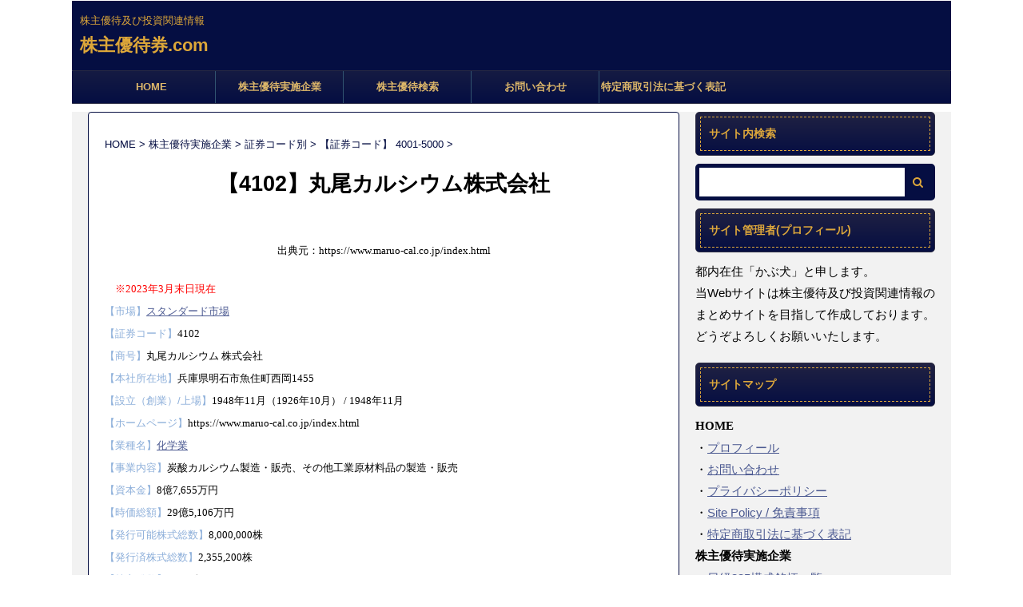

--- FILE ---
content_type: text/html; charset=UTF-8
request_url: https://kabunushiyuutaiken.com/company-with-shareholder-benefits/securities-code/securities-code4001-5000/maruo-calcium/
body_size: 23869
content:

<!DOCTYPE html>
<!--[if lt IE 7]>
<html class="ie6" lang="ja"> <![endif]-->
<!--[if IE 7]>
<html class="i7" lang="ja"> <![endif]-->
<!--[if IE 8]>
<html class="ie" lang="ja"> <![endif]-->
<!--[if gt IE 8]><!-->
<html lang="ja" class="s-navi-search-overlay ">
	<!--<![endif]-->
	<head prefix="og: http://ogp.me/ns# fb: http://ogp.me/ns/fb# article: http://ogp.me/ns/article#">
		<meta charset="UTF-8" >
		<meta name="viewport" content="width=device-width,initial-scale=1.0,user-scalable=no,viewport-fit=cover">
		<meta name="format-detection" content="telephone=no" >

		
		<link rel="alternate" type="application/rss+xml" title="株主優待券.com RSS Feed" href="https://kabunushiyuutaiken.com/feed/" />
		<link rel="pingback" href="https://kabunushiyuutaiken.com/xmlrpc.php" >
		<!--[if lt IE 9]>
		<script src="https://kabunushiyuutaiken.com/wp-content/themes/affinger5/js/html5shiv.js"></script>
		<![endif]-->
				<meta name='robots' content='max-image-preview:large' />
<title>【4102】丸尾カルシウム株式会社 - 株主優待券.com</title>
<link rel='dns-prefetch' href='//webfonts.xserver.jp' />
<link rel='dns-prefetch' href='//ajax.googleapis.com' />
<link rel='dns-prefetch' href='//www.googletagmanager.com' />
<link rel='dns-prefetch' href='//pagead2.googlesyndication.com' />
<script type="text/javascript">
/* <![CDATA[ */
window._wpemojiSettings = {"baseUrl":"https:\/\/s.w.org\/images\/core\/emoji\/15.0.3\/72x72\/","ext":".png","svgUrl":"https:\/\/s.w.org\/images\/core\/emoji\/15.0.3\/svg\/","svgExt":".svg","source":{"concatemoji":"https:\/\/kabunushiyuutaiken.com\/wp-includes\/js\/wp-emoji-release.min.js?ver=6.6.1"}};
/*! This file is auto-generated */
!function(i,n){var o,s,e;function c(e){try{var t={supportTests:e,timestamp:(new Date).valueOf()};sessionStorage.setItem(o,JSON.stringify(t))}catch(e){}}function p(e,t,n){e.clearRect(0,0,e.canvas.width,e.canvas.height),e.fillText(t,0,0);var t=new Uint32Array(e.getImageData(0,0,e.canvas.width,e.canvas.height).data),r=(e.clearRect(0,0,e.canvas.width,e.canvas.height),e.fillText(n,0,0),new Uint32Array(e.getImageData(0,0,e.canvas.width,e.canvas.height).data));return t.every(function(e,t){return e===r[t]})}function u(e,t,n){switch(t){case"flag":return n(e,"\ud83c\udff3\ufe0f\u200d\u26a7\ufe0f","\ud83c\udff3\ufe0f\u200b\u26a7\ufe0f")?!1:!n(e,"\ud83c\uddfa\ud83c\uddf3","\ud83c\uddfa\u200b\ud83c\uddf3")&&!n(e,"\ud83c\udff4\udb40\udc67\udb40\udc62\udb40\udc65\udb40\udc6e\udb40\udc67\udb40\udc7f","\ud83c\udff4\u200b\udb40\udc67\u200b\udb40\udc62\u200b\udb40\udc65\u200b\udb40\udc6e\u200b\udb40\udc67\u200b\udb40\udc7f");case"emoji":return!n(e,"\ud83d\udc26\u200d\u2b1b","\ud83d\udc26\u200b\u2b1b")}return!1}function f(e,t,n){var r="undefined"!=typeof WorkerGlobalScope&&self instanceof WorkerGlobalScope?new OffscreenCanvas(300,150):i.createElement("canvas"),a=r.getContext("2d",{willReadFrequently:!0}),o=(a.textBaseline="top",a.font="600 32px Arial",{});return e.forEach(function(e){o[e]=t(a,e,n)}),o}function t(e){var t=i.createElement("script");t.src=e,t.defer=!0,i.head.appendChild(t)}"undefined"!=typeof Promise&&(o="wpEmojiSettingsSupports",s=["flag","emoji"],n.supports={everything:!0,everythingExceptFlag:!0},e=new Promise(function(e){i.addEventListener("DOMContentLoaded",e,{once:!0})}),new Promise(function(t){var n=function(){try{var e=JSON.parse(sessionStorage.getItem(o));if("object"==typeof e&&"number"==typeof e.timestamp&&(new Date).valueOf()<e.timestamp+604800&&"object"==typeof e.supportTests)return e.supportTests}catch(e){}return null}();if(!n){if("undefined"!=typeof Worker&&"undefined"!=typeof OffscreenCanvas&&"undefined"!=typeof URL&&URL.createObjectURL&&"undefined"!=typeof Blob)try{var e="postMessage("+f.toString()+"("+[JSON.stringify(s),u.toString(),p.toString()].join(",")+"));",r=new Blob([e],{type:"text/javascript"}),a=new Worker(URL.createObjectURL(r),{name:"wpTestEmojiSupports"});return void(a.onmessage=function(e){c(n=e.data),a.terminate(),t(n)})}catch(e){}c(n=f(s,u,p))}t(n)}).then(function(e){for(var t in e)n.supports[t]=e[t],n.supports.everything=n.supports.everything&&n.supports[t],"flag"!==t&&(n.supports.everythingExceptFlag=n.supports.everythingExceptFlag&&n.supports[t]);n.supports.everythingExceptFlag=n.supports.everythingExceptFlag&&!n.supports.flag,n.DOMReady=!1,n.readyCallback=function(){n.DOMReady=!0}}).then(function(){return e}).then(function(){var e;n.supports.everything||(n.readyCallback(),(e=n.source||{}).concatemoji?t(e.concatemoji):e.wpemoji&&e.twemoji&&(t(e.twemoji),t(e.wpemoji)))}))}((window,document),window._wpemojiSettings);
/* ]]> */
</script>
<style id='wp-emoji-styles-inline-css' type='text/css'>

	img.wp-smiley, img.emoji {
		display: inline !important;
		border: none !important;
		box-shadow: none !important;
		height: 1em !important;
		width: 1em !important;
		margin: 0 0.07em !important;
		vertical-align: -0.1em !important;
		background: none !important;
		padding: 0 !important;
	}
</style>
<link rel='stylesheet' id='wp-block-library-css' href='https://kabunushiyuutaiken.com/wp-includes/css/dist/block-library/style.min.css?ver=6.6.1' type='text/css' media='all' />
<style id='classic-theme-styles-inline-css' type='text/css'>
/*! This file is auto-generated */
.wp-block-button__link{color:#fff;background-color:#32373c;border-radius:9999px;box-shadow:none;text-decoration:none;padding:calc(.667em + 2px) calc(1.333em + 2px);font-size:1.125em}.wp-block-file__button{background:#32373c;color:#fff;text-decoration:none}
</style>
<style id='global-styles-inline-css' type='text/css'>
:root{--wp--preset--aspect-ratio--square: 1;--wp--preset--aspect-ratio--4-3: 4/3;--wp--preset--aspect-ratio--3-4: 3/4;--wp--preset--aspect-ratio--3-2: 3/2;--wp--preset--aspect-ratio--2-3: 2/3;--wp--preset--aspect-ratio--16-9: 16/9;--wp--preset--aspect-ratio--9-16: 9/16;--wp--preset--color--black: #000000;--wp--preset--color--cyan-bluish-gray: #abb8c3;--wp--preset--color--white: #ffffff;--wp--preset--color--pale-pink: #f78da7;--wp--preset--color--vivid-red: #cf2e2e;--wp--preset--color--luminous-vivid-orange: #ff6900;--wp--preset--color--luminous-vivid-amber: #fcb900;--wp--preset--color--light-green-cyan: #7bdcb5;--wp--preset--color--vivid-green-cyan: #00d084;--wp--preset--color--pale-cyan-blue: #8ed1fc;--wp--preset--color--vivid-cyan-blue: #0693e3;--wp--preset--color--vivid-purple: #9b51e0;--wp--preset--color--soft-red: #e6514c;--wp--preset--color--light-grayish-red: #fdebee;--wp--preset--color--vivid-yellow: #ffc107;--wp--preset--color--very-pale-yellow: #fffde7;--wp--preset--color--very-light-gray: #fafafa;--wp--preset--color--very-dark-gray: #313131;--wp--preset--color--original-color-a: #43a047;--wp--preset--color--original-color-b: #795548;--wp--preset--color--original-color-c: #ec407a;--wp--preset--color--original-color-d: #9e9d24;--wp--preset--gradient--vivid-cyan-blue-to-vivid-purple: linear-gradient(135deg,rgba(6,147,227,1) 0%,rgb(155,81,224) 100%);--wp--preset--gradient--light-green-cyan-to-vivid-green-cyan: linear-gradient(135deg,rgb(122,220,180) 0%,rgb(0,208,130) 100%);--wp--preset--gradient--luminous-vivid-amber-to-luminous-vivid-orange: linear-gradient(135deg,rgba(252,185,0,1) 0%,rgba(255,105,0,1) 100%);--wp--preset--gradient--luminous-vivid-orange-to-vivid-red: linear-gradient(135deg,rgba(255,105,0,1) 0%,rgb(207,46,46) 100%);--wp--preset--gradient--very-light-gray-to-cyan-bluish-gray: linear-gradient(135deg,rgb(238,238,238) 0%,rgb(169,184,195) 100%);--wp--preset--gradient--cool-to-warm-spectrum: linear-gradient(135deg,rgb(74,234,220) 0%,rgb(151,120,209) 20%,rgb(207,42,186) 40%,rgb(238,44,130) 60%,rgb(251,105,98) 80%,rgb(254,248,76) 100%);--wp--preset--gradient--blush-light-purple: linear-gradient(135deg,rgb(255,206,236) 0%,rgb(152,150,240) 100%);--wp--preset--gradient--blush-bordeaux: linear-gradient(135deg,rgb(254,205,165) 0%,rgb(254,45,45) 50%,rgb(107,0,62) 100%);--wp--preset--gradient--luminous-dusk: linear-gradient(135deg,rgb(255,203,112) 0%,rgb(199,81,192) 50%,rgb(65,88,208) 100%);--wp--preset--gradient--pale-ocean: linear-gradient(135deg,rgb(255,245,203) 0%,rgb(182,227,212) 50%,rgb(51,167,181) 100%);--wp--preset--gradient--electric-grass: linear-gradient(135deg,rgb(202,248,128) 0%,rgb(113,206,126) 100%);--wp--preset--gradient--midnight: linear-gradient(135deg,rgb(2,3,129) 0%,rgb(40,116,252) 100%);--wp--preset--font-size--small: 13px;--wp--preset--font-size--medium: 20px;--wp--preset--font-size--large: 36px;--wp--preset--font-size--x-large: 42px;--wp--preset--spacing--20: 0.44rem;--wp--preset--spacing--30: 0.67rem;--wp--preset--spacing--40: 1rem;--wp--preset--spacing--50: 1.5rem;--wp--preset--spacing--60: 2.25rem;--wp--preset--spacing--70: 3.38rem;--wp--preset--spacing--80: 5.06rem;--wp--preset--shadow--natural: 6px 6px 9px rgba(0, 0, 0, 0.2);--wp--preset--shadow--deep: 12px 12px 50px rgba(0, 0, 0, 0.4);--wp--preset--shadow--sharp: 6px 6px 0px rgba(0, 0, 0, 0.2);--wp--preset--shadow--outlined: 6px 6px 0px -3px rgba(255, 255, 255, 1), 6px 6px rgba(0, 0, 0, 1);--wp--preset--shadow--crisp: 6px 6px 0px rgba(0, 0, 0, 1);}:where(.is-layout-flex){gap: 0.5em;}:where(.is-layout-grid){gap: 0.5em;}body .is-layout-flex{display: flex;}.is-layout-flex{flex-wrap: wrap;align-items: center;}.is-layout-flex > :is(*, div){margin: 0;}body .is-layout-grid{display: grid;}.is-layout-grid > :is(*, div){margin: 0;}:where(.wp-block-columns.is-layout-flex){gap: 2em;}:where(.wp-block-columns.is-layout-grid){gap: 2em;}:where(.wp-block-post-template.is-layout-flex){gap: 1.25em;}:where(.wp-block-post-template.is-layout-grid){gap: 1.25em;}.has-black-color{color: var(--wp--preset--color--black) !important;}.has-cyan-bluish-gray-color{color: var(--wp--preset--color--cyan-bluish-gray) !important;}.has-white-color{color: var(--wp--preset--color--white) !important;}.has-pale-pink-color{color: var(--wp--preset--color--pale-pink) !important;}.has-vivid-red-color{color: var(--wp--preset--color--vivid-red) !important;}.has-luminous-vivid-orange-color{color: var(--wp--preset--color--luminous-vivid-orange) !important;}.has-luminous-vivid-amber-color{color: var(--wp--preset--color--luminous-vivid-amber) !important;}.has-light-green-cyan-color{color: var(--wp--preset--color--light-green-cyan) !important;}.has-vivid-green-cyan-color{color: var(--wp--preset--color--vivid-green-cyan) !important;}.has-pale-cyan-blue-color{color: var(--wp--preset--color--pale-cyan-blue) !important;}.has-vivid-cyan-blue-color{color: var(--wp--preset--color--vivid-cyan-blue) !important;}.has-vivid-purple-color{color: var(--wp--preset--color--vivid-purple) !important;}.has-black-background-color{background-color: var(--wp--preset--color--black) !important;}.has-cyan-bluish-gray-background-color{background-color: var(--wp--preset--color--cyan-bluish-gray) !important;}.has-white-background-color{background-color: var(--wp--preset--color--white) !important;}.has-pale-pink-background-color{background-color: var(--wp--preset--color--pale-pink) !important;}.has-vivid-red-background-color{background-color: var(--wp--preset--color--vivid-red) !important;}.has-luminous-vivid-orange-background-color{background-color: var(--wp--preset--color--luminous-vivid-orange) !important;}.has-luminous-vivid-amber-background-color{background-color: var(--wp--preset--color--luminous-vivid-amber) !important;}.has-light-green-cyan-background-color{background-color: var(--wp--preset--color--light-green-cyan) !important;}.has-vivid-green-cyan-background-color{background-color: var(--wp--preset--color--vivid-green-cyan) !important;}.has-pale-cyan-blue-background-color{background-color: var(--wp--preset--color--pale-cyan-blue) !important;}.has-vivid-cyan-blue-background-color{background-color: var(--wp--preset--color--vivid-cyan-blue) !important;}.has-vivid-purple-background-color{background-color: var(--wp--preset--color--vivid-purple) !important;}.has-black-border-color{border-color: var(--wp--preset--color--black) !important;}.has-cyan-bluish-gray-border-color{border-color: var(--wp--preset--color--cyan-bluish-gray) !important;}.has-white-border-color{border-color: var(--wp--preset--color--white) !important;}.has-pale-pink-border-color{border-color: var(--wp--preset--color--pale-pink) !important;}.has-vivid-red-border-color{border-color: var(--wp--preset--color--vivid-red) !important;}.has-luminous-vivid-orange-border-color{border-color: var(--wp--preset--color--luminous-vivid-orange) !important;}.has-luminous-vivid-amber-border-color{border-color: var(--wp--preset--color--luminous-vivid-amber) !important;}.has-light-green-cyan-border-color{border-color: var(--wp--preset--color--light-green-cyan) !important;}.has-vivid-green-cyan-border-color{border-color: var(--wp--preset--color--vivid-green-cyan) !important;}.has-pale-cyan-blue-border-color{border-color: var(--wp--preset--color--pale-cyan-blue) !important;}.has-vivid-cyan-blue-border-color{border-color: var(--wp--preset--color--vivid-cyan-blue) !important;}.has-vivid-purple-border-color{border-color: var(--wp--preset--color--vivid-purple) !important;}.has-vivid-cyan-blue-to-vivid-purple-gradient-background{background: var(--wp--preset--gradient--vivid-cyan-blue-to-vivid-purple) !important;}.has-light-green-cyan-to-vivid-green-cyan-gradient-background{background: var(--wp--preset--gradient--light-green-cyan-to-vivid-green-cyan) !important;}.has-luminous-vivid-amber-to-luminous-vivid-orange-gradient-background{background: var(--wp--preset--gradient--luminous-vivid-amber-to-luminous-vivid-orange) !important;}.has-luminous-vivid-orange-to-vivid-red-gradient-background{background: var(--wp--preset--gradient--luminous-vivid-orange-to-vivid-red) !important;}.has-very-light-gray-to-cyan-bluish-gray-gradient-background{background: var(--wp--preset--gradient--very-light-gray-to-cyan-bluish-gray) !important;}.has-cool-to-warm-spectrum-gradient-background{background: var(--wp--preset--gradient--cool-to-warm-spectrum) !important;}.has-blush-light-purple-gradient-background{background: var(--wp--preset--gradient--blush-light-purple) !important;}.has-blush-bordeaux-gradient-background{background: var(--wp--preset--gradient--blush-bordeaux) !important;}.has-luminous-dusk-gradient-background{background: var(--wp--preset--gradient--luminous-dusk) !important;}.has-pale-ocean-gradient-background{background: var(--wp--preset--gradient--pale-ocean) !important;}.has-electric-grass-gradient-background{background: var(--wp--preset--gradient--electric-grass) !important;}.has-midnight-gradient-background{background: var(--wp--preset--gradient--midnight) !important;}.has-small-font-size{font-size: var(--wp--preset--font-size--small) !important;}.has-medium-font-size{font-size: var(--wp--preset--font-size--medium) !important;}.has-large-font-size{font-size: var(--wp--preset--font-size--large) !important;}.has-x-large-font-size{font-size: var(--wp--preset--font-size--x-large) !important;}
:where(.wp-block-post-template.is-layout-flex){gap: 1.25em;}:where(.wp-block-post-template.is-layout-grid){gap: 1.25em;}
:where(.wp-block-columns.is-layout-flex){gap: 2em;}:where(.wp-block-columns.is-layout-grid){gap: 2em;}
:root :where(.wp-block-pullquote){font-size: 1.5em;line-height: 1.6;}
</style>
<link rel='stylesheet' id='contact-form-7-css' href='https://kabunushiyuutaiken.com/wp-content/plugins/contact-form-7/includes/css/styles.css?ver=5.9.8' type='text/css' media='all' />
<link rel='stylesheet' id='st-affiliate-manager-common-css' href='https://kabunushiyuutaiken.com/wp-content/plugins/st-affiliate-manager/Resources/assets/css/common.css?ver=20200327' type='text/css' media='all' />
<link rel='stylesheet' id='normalize-css' href='https://kabunushiyuutaiken.com/wp-content/themes/affinger5/css/normalize.css?ver=1.5.9' type='text/css' media='all' />
<link rel='stylesheet' id='font-awesome-css' href='https://kabunushiyuutaiken.com/wp-content/themes/affinger5/css/fontawesome/css/font-awesome.min.css?ver=4.7.0' type='text/css' media='all' />
<link rel='stylesheet' id='font-awesome-animation-css' href='https://kabunushiyuutaiken.com/wp-content/themes/affinger5/css/fontawesome/css/font-awesome-animation.min.css?ver=6.6.1' type='text/css' media='all' />
<link rel='stylesheet' id='st_svg-css' href='https://kabunushiyuutaiken.com/wp-content/themes/affinger5/st_svg/style.css?ver=6.6.1' type='text/css' media='all' />
<link rel='stylesheet' id='slick-css' href='https://kabunushiyuutaiken.com/wp-content/themes/affinger5/vendor/slick/slick.css?ver=1.8.0' type='text/css' media='all' />
<link rel='stylesheet' id='slick-theme-css' href='https://kabunushiyuutaiken.com/wp-content/themes/affinger5/vendor/slick/slick-theme.css?ver=1.8.0' type='text/css' media='all' />
<link rel='stylesheet' id='style-css' href='https://kabunushiyuutaiken.com/wp-content/themes/affinger5/style.css?ver=6.6.1' type='text/css' media='all' />
<link rel='stylesheet' id='child-style-css' href='https://kabunushiyuutaiken.com/wp-content/themes/affinger5-child/style.css?ver=6.6.1' type='text/css' media='all' />
<link rel='stylesheet' id='single-css' href='https://kabunushiyuutaiken.com/wp-content/themes/affinger5/st-rankcss.php' type='text/css' media='all' />
<link rel='stylesheet' id='st-themecss-css' href='https://kabunushiyuutaiken.com/wp-content/themes/affinger5/st-themecss-loader.php?ver=6.6.1' type='text/css' media='all' />
<script type="text/javascript" src="//ajax.googleapis.com/ajax/libs/jquery/1.11.3/jquery.min.js?ver=1.11.3" id="jquery-js"></script>
<script type="text/javascript" src="//webfonts.xserver.jp/js/xserverv3.js?fadein=0&amp;ver=2.0.8" id="typesquare_std-js"></script>

<!-- Site Kit によって追加された Google タグ（gtag.js）スニペット -->

<!-- Google アナリティクス スニペット (Site Kit が追加) -->
<script type="text/javascript" src="https://www.googletagmanager.com/gtag/js?id=GT-KTTTQQ4" id="google_gtagjs-js" async></script>
<script type="text/javascript" id="google_gtagjs-js-after">
/* <![CDATA[ */
window.dataLayer = window.dataLayer || [];function gtag(){dataLayer.push(arguments);}
gtag("set","linker",{"domains":["kabunushiyuutaiken.com"]});
gtag("js", new Date());
gtag("set", "developer_id.dZTNiMT", true);
gtag("config", "GT-KTTTQQ4");
/* ]]> */
</script>

<!-- Site Kit によって追加された終了 Google タグ（gtag.js）スニペット -->
<link rel="https://api.w.org/" href="https://kabunushiyuutaiken.com/wp-json/" /><link rel="alternate" title="JSON" type="application/json" href="https://kabunushiyuutaiken.com/wp-json/wp/v2/pages/10671" /><link rel='shortlink' href='https://kabunushiyuutaiken.com/?p=10671' />
<link rel="alternate" title="oEmbed (JSON)" type="application/json+oembed" href="https://kabunushiyuutaiken.com/wp-json/oembed/1.0/embed?url=https%3A%2F%2Fkabunushiyuutaiken.com%2Fcompany-with-shareholder-benefits%2Fsecurities-code%2Fsecurities-code4001-5000%2Fmaruo-calcium%2F" />
<link rel="alternate" title="oEmbed (XML)" type="text/xml+oembed" href="https://kabunushiyuutaiken.com/wp-json/oembed/1.0/embed?url=https%3A%2F%2Fkabunushiyuutaiken.com%2Fcompany-with-shareholder-benefits%2Fsecurities-code%2Fsecurities-code4001-5000%2Fmaruo-calcium%2F&#038;format=xml" />
<meta name="generator" content="Site Kit by Google 1.134.0" /><style type='text/css'>
h1,h2,h3,h1:lang(ja),h2:lang(ja),h3:lang(ja),.entry-title:lang(ja){ font-family: "リュウミン B-KL";}h4,h5,h6,h4:lang(ja),h5:lang(ja),h6:lang(ja),div.entry-meta span:lang(ja),footer.entry-footer span:lang(ja){ font-family: "リュウミン B-KL";}.hentry,.entry-content p,.post-inner.entry-content p,#comments div:lang(ja){ font-family: "TBUDゴシック R";}strong,b,#comments .comment-author .fn:lang(ja){ font-family: "TBUDゴシック E";}</style>
<meta name="robots" content="index, follow" />
<link href="https://fonts.googleapis.com/icon?family=Material+Icons" rel="stylesheet">
<script async src="https://pagead2.googlesyndication.com/pagead/js/adsbygoogle.js?client=ca-pub-4065599288467997"
     crossorigin="anonymous"></script>
<link rel="canonical" href="https://kabunushiyuutaiken.com/company-with-shareholder-benefits/securities-code/securities-code4001-5000/maruo-calcium/" />

<!-- Site Kit が追加した Google AdSense メタタグ -->
<meta name="google-adsense-platform-account" content="ca-host-pub-2644536267352236">
<meta name="google-adsense-platform-domain" content="sitekit.withgoogle.com">
<!-- Site Kit が追加した End Google AdSense メタタグ -->
<style type="text/css">.broken_link, a.broken_link {
	text-decoration: line-through;
}</style><style type="text/css" id="custom-background-css">
body.custom-background { background-color: #ffffff; }
</style>
	
<!-- Google AdSense スニペット (Site Kit が追加) -->
<script type="text/javascript" async="async" src="https://pagead2.googlesyndication.com/pagead/js/adsbygoogle.js?client=ca-pub-1496484638390319&amp;host=ca-host-pub-2644536267352236" crossorigin="anonymous"></script>

<!-- (ここまで) Google AdSense スニペット (Site Kit が追加) -->
						



<script>
	jQuery(function(){
		jQuery('.st-btn-open').click(function(){
			jQuery(this).next('.st-slidebox').stop(true, true).slideToggle();
			jQuery(this).addClass('st-btn-open-click');
		});
	});
</script>

	<script>
		jQuery(function(){
		jQuery('.post h2 , .h2modoki').wrapInner('<span class="st-dash-design"></span>');
		}) 
	</script>

<script>
	jQuery(function(){
		jQuery("#toc_container:not(:has(ul ul))").addClass("only-toc");
		jQuery(".st-ac-box ul:has(.cat-item)").each(function(){
			jQuery(this).addClass("st-ac-cat");
		});
	});
</script>

<script>
	jQuery(function(){
						jQuery('.st-star').parent('.rankh4').css('padding-bottom','5px'); // スターがある場合のランキング見出し調整
	});
</script>

			</head>
	<body class="page-template-default page page-id-10671 page-child parent-pageid-252 custom-background not-front-page" >
					<div id="st-ami">
				<div id="wrapper" class="">
				<div id="wrapper-in">
					<header id="">
						<div id="headbox-bg">
							<div id="headbox">

								<nav id="s-navi" class="pcnone" data-st-nav data-st-nav-type="normal">
		<dl class="acordion is-active" data-st-nav-primary>
			<dt class="trigger">
				<p class="acordion_button"><span class="op op-menu"><i class="fa st-svg-menu_thin"></i></span></p>

				
				
							<!-- 追加メニュー -->
							
							<!-- 追加メニュー2 -->
							
							</dt>

			<dd class="acordion_tree">
				<div class="acordion_tree_content">

					

												<div class="menu-%e3%83%a1%e3%82%a4%e3%83%b3%e3%83%a1%e3%83%8b%e3%83%a5%e3%83%bc-container"><ul id="menu-%e3%83%a1%e3%82%a4%e3%83%b3%e3%83%a1%e3%83%8b%e3%83%a5%e3%83%bc" class="menu"><li id="menu-item-42" class="menu-item menu-item-type-custom menu-item-object-custom menu-item-home menu-item-has-children menu-item-42"><a href="https://kabunushiyuutaiken.com"><span class="menu-item-label">HOME</span></a>
<ul class="sub-menu">
	<li id="menu-item-1414" class="menu-item menu-item-type-post_type menu-item-object-page menu-item-1414"><a href="https://kabunushiyuutaiken.com/profile/"><span class="menu-item-label">プロフィール</span></a></li>
	<li id="menu-item-1392" class="menu-item menu-item-type-post_type menu-item-object-page menu-item-1392"><a href="https://kabunushiyuutaiken.com/contact/"><span class="menu-item-label">お問い合わせ</span></a></li>
	<li id="menu-item-865" class="menu-item menu-item-type-post_type menu-item-object-page menu-item-privacy-policy menu-item-865"><a rel="privacy-policy" href="https://kabunushiyuutaiken.com/privacy-policy/"><span class="menu-item-label">プライバシーポリシー</span></a></li>
	<li id="menu-item-1404" class="menu-item menu-item-type-post_type menu-item-object-page menu-item-1404"><a href="https://kabunushiyuutaiken.com/site-policy-disclaimer/"><span class="menu-item-label">Site Policy/免責事項</span></a></li>
	<li id="menu-item-1379" class="menu-item menu-item-type-post_type menu-item-object-page menu-item-1379"><a href="https://kabunushiyuutaiken.com/law/"><span class="menu-item-label">特定商取引法に基づく表記</span></a></li>
</ul>
</li>
<li id="menu-item-43" class="menu-item menu-item-type-post_type menu-item-object-page current-page-ancestor menu-item-has-children menu-item-43"><a href="https://kabunushiyuutaiken.com/company-with-shareholder-benefits/"><span class="menu-item-label">株主優待実施企業</span></a>
<ul class="sub-menu">
	<li id="menu-item-137" class="menu-item menu-item-type-post_type menu-item-object-page menu-item-137"><a href="https://kabunushiyuutaiken.com/company-with-shareholder-benefits/list-of-nikkei225-constituents/"><span class="menu-item-label">日経225企業</span></a></li>
	<li id="menu-item-245" class="menu-item menu-item-type-post_type menu-item-object-page current-page-ancestor menu-item-has-children menu-item-245"><a href="https://kabunushiyuutaiken.com/company-with-shareholder-benefits/securities-code/"><span class="menu-item-label">証券コード別</span></a>
	<ul class="sub-menu">
		<li id="menu-item-244" class="menu-item menu-item-type-post_type menu-item-object-page menu-item-244"><a href="https://kabunushiyuutaiken.com/company-with-shareholder-benefits/securities-code/securities-code0001-1000/"><span class="menu-item-label">【証券コード】0001-1000</span></a></li>
		<li id="menu-item-243" class="menu-item menu-item-type-post_type menu-item-object-page menu-item-243"><a href="https://kabunushiyuutaiken.com/company-with-shareholder-benefits/securities-code/securities-code1001-2000/"><span class="menu-item-label">【証券コード】1001-2000</span></a></li>
		<li id="menu-item-242" class="menu-item menu-item-type-post_type menu-item-object-page menu-item-242"><a href="https://kabunushiyuutaiken.com/company-with-shareholder-benefits/securities-code/securities-code2001-3000/"><span class="menu-item-label">【証券コード】  2001-3000</span></a></li>
		<li id="menu-item-274" class="menu-item menu-item-type-post_type menu-item-object-page menu-item-274"><a href="https://kabunushiyuutaiken.com/company-with-shareholder-benefits/securities-code/securities-code3001-4000/"><span class="menu-item-label">【証券コード】  3001-4000</span></a></li>
		<li id="menu-item-273" class="menu-item menu-item-type-post_type menu-item-object-page current-page-ancestor menu-item-273"><a href="https://kabunushiyuutaiken.com/company-with-shareholder-benefits/securities-code/securities-code4001-5000/"><span class="menu-item-label">【証券コード】  4001-5000</span></a></li>
		<li id="menu-item-272" class="menu-item menu-item-type-post_type menu-item-object-page menu-item-272"><a href="https://kabunushiyuutaiken.com/company-with-shareholder-benefits/securities-code/securities-code5001-6000/"><span class="menu-item-label">【証券コード】  5001-6000</span></a></li>
		<li id="menu-item-271" class="menu-item menu-item-type-post_type menu-item-object-page menu-item-271"><a href="https://kabunushiyuutaiken.com/company-with-shareholder-benefits/securities-code/securities-code6001-7000/"><span class="menu-item-label">【証券コード】  6001-7000</span></a></li>
		<li id="menu-item-270" class="menu-item menu-item-type-post_type menu-item-object-page menu-item-270"><a href="https://kabunushiyuutaiken.com/company-with-shareholder-benefits/securities-code/securities-code7001-8000/"><span class="menu-item-label">【証券コード】  7001-8000</span></a></li>
		<li id="menu-item-269" class="menu-item menu-item-type-post_type menu-item-object-page menu-item-269"><a href="https://kabunushiyuutaiken.com/company-with-shareholder-benefits/securities-code/securities-code8001-9000/"><span class="menu-item-label">【証券コード】  8001-9000</span></a></li>
		<li id="menu-item-268" class="menu-item menu-item-type-post_type menu-item-object-page menu-item-268"><a href="https://kabunushiyuutaiken.com/company-with-shareholder-benefits/securities-code/securities-code9001-9999/"><span class="menu-item-label">【証券コード】  9001-9999</span></a></li>
	</ul>
</li>
	<li id="menu-item-510" class="menu-item menu-item-type-post_type menu-item-object-page menu-item-has-children menu-item-510"><a href="https://kabunushiyuutaiken.com/company-with-shareholder-benefits/by-industry/"><span class="menu-item-label">業種別</span></a>
	<ul class="sub-menu">
		<li id="menu-item-531" class="menu-item menu-item-type-post_type menu-item-object-page menu-item-531"><a href="https://kabunushiyuutaiken.com/company-with-shareholder-benefits/by-industry/fisheries-agriculture/"><span class="menu-item-label">水産・農林業</span></a></li>
		<li id="menu-item-530" class="menu-item menu-item-type-post_type menu-item-object-page menu-item-530"><a href="https://kabunushiyuutaiken.com/company-with-shareholder-benefits/by-industry/mining/"><span class="menu-item-label">鉱業</span></a></li>
		<li id="menu-item-529" class="menu-item menu-item-type-post_type menu-item-object-page menu-item-529"><a href="https://kabunushiyuutaiken.com/company-with-shareholder-benefits/by-industry/construction-industry/"><span class="menu-item-label">建設業</span></a></li>
		<li id="menu-item-528" class="menu-item menu-item-type-post_type menu-item-object-page menu-item-528"><a href="https://kabunushiyuutaiken.com/company-with-shareholder-benefits/by-industry/food-industry/"><span class="menu-item-label">食品業</span></a></li>
		<li id="menu-item-527" class="menu-item menu-item-type-post_type menu-item-object-page menu-item-527"><a href="https://kabunushiyuutaiken.com/company-with-shareholder-benefits/by-industry/textile-industry/"><span class="menu-item-label">繊維業</span></a></li>
		<li id="menu-item-526" class="menu-item menu-item-type-post_type menu-item-object-page menu-item-526"><a href="https://kabunushiyuutaiken.com/company-with-shareholder-benefits/by-industry/pulp-and-paper-industry/"><span class="menu-item-label">パルプ・紙業</span></a></li>
		<li id="menu-item-587" class="menu-item menu-item-type-post_type menu-item-object-page menu-item-587"><a href="https://kabunushiyuutaiken.com/company-with-shareholder-benefits/by-industry/chemical-industry/"><span class="menu-item-label">化学業</span></a></li>
		<li id="menu-item-588" class="menu-item menu-item-type-post_type menu-item-object-page menu-item-588"><a href="https://kabunushiyuutaiken.com/company-with-shareholder-benefits/by-industry/pharmaceutical-industry/"><span class="menu-item-label">医薬品業</span></a></li>
		<li id="menu-item-594" class="menu-item menu-item-type-post_type menu-item-object-page menu-item-594"><a href="https://kabunushiyuutaiken.com/company-with-shareholder-benefits/by-industry/oil-and-coal-industry/"><span class="menu-item-label">石油・石炭業</span></a></li>
		<li id="menu-item-583" class="menu-item menu-item-type-post_type menu-item-object-page menu-item-583"><a href="https://kabunushiyuutaiken.com/company-with-shareholder-benefits/by-industry/rubber-industry/"><span class="menu-item-label">ゴム業</span></a></li>
		<li id="menu-item-597" class="menu-item menu-item-type-post_type menu-item-object-page menu-item-597"><a href="https://kabunushiyuutaiken.com/company-with-shareholder-benefits/by-industry/ceramic-industry/"><span class="menu-item-label">窯業</span></a></li>
		<li id="menu-item-599" class="menu-item menu-item-type-post_type menu-item-object-page menu-item-599"><a href="https://kabunushiyuutaiken.com/company-with-shareholder-benefits/by-industry/steel-industry/"><span class="menu-item-label">鉄鋼業</span></a></li>
		<li id="menu-item-598" class="menu-item menu-item-type-post_type menu-item-object-page menu-item-598"><a href="https://kabunushiyuutaiken.com/company-with-shareholder-benefits/by-industry/metal-industry/"><span class="menu-item-label">金属業</span></a></li>
		<li id="menu-item-603" class="menu-item menu-item-type-post_type menu-item-object-page menu-item-603"><a href="https://kabunushiyuutaiken.com/company-with-shareholder-benefits/by-industry/non-ferrous-metal-industry/"><span class="menu-item-label">非鉄金属業</span></a></li>
		<li id="menu-item-592" class="menu-item menu-item-type-post_type menu-item-object-page menu-item-592"><a href="https://kabunushiyuutaiken.com/company-with-shareholder-benefits/by-industry/machinery-industry/"><span class="menu-item-label">機械業</span></a></li>
		<li id="menu-item-602" class="menu-item menu-item-type-post_type menu-item-object-page menu-item-602"><a href="https://kabunushiyuutaiken.com/company-with-shareholder-benefits/by-industry/electromechanical-industry/"><span class="menu-item-label">電気機械業</span></a></li>
		<li id="menu-item-596" class="menu-item menu-item-type-post_type menu-item-object-page menu-item-596"><a href="https://kabunushiyuutaiken.com/company-with-shareholder-benefits/by-industry/automotive-transportation-equipment-industry/"><span class="menu-item-label">自動車・輸送用機器業</span></a></li>
		<li id="menu-item-595" class="menu-item menu-item-type-post_type menu-item-object-page menu-item-595"><a href="https://kabunushiyuutaiken.com/company-with-shareholder-benefits/by-industry/precision-machine-industry/"><span class="menu-item-label">精密機器業</span></a></li>
		<li id="menu-item-589" class="menu-item menu-item-type-post_type menu-item-object-page menu-item-589"><a href="https://kabunushiyuutaiken.com/company-with-shareholder-benefits/by-industry/wholesale-business/"><span class="menu-item-label">卸売業</span></a></li>
		<li id="menu-item-590" class="menu-item menu-item-type-post_type menu-item-object-page menu-item-590"><a href="https://kabunushiyuutaiken.com/company-with-shareholder-benefits/by-industry/retail-business/"><span class="menu-item-label">小売業</span></a></li>
		<li id="menu-item-581" class="menu-item menu-item-type-post_type menu-item-object-page menu-item-581"><a href="https://kabunushiyuutaiken.com/company-with-shareholder-benefits/by-industry/other-product-industry/"><span class="menu-item-label">その他製品業</span></a></li>
		<li id="menu-item-600" class="menu-item menu-item-type-post_type menu-item-object-page menu-item-600"><a href="https://kabunushiyuutaiken.com/company-with-shareholder-benefits/by-industry/banking-industry/"><span class="menu-item-label">銀行業</span></a></li>
		<li id="menu-item-604" class="menu-item menu-item-type-post_type menu-item-object-page menu-item-604"><a href="https://kabunushiyuutaiken.com/company-with-shareholder-benefits/by-industry/securities-commodity-futures-trading-business/"><span class="menu-item-label">証券・商品先物取引業</span></a></li>
		<li id="menu-item-586" class="menu-item menu-item-type-post_type menu-item-object-page menu-item-586"><a href="https://kabunushiyuutaiken.com/company-with-shareholder-benefits/by-industry/insurance-business/"><span class="menu-item-label">保険業</span></a></li>
		<li id="menu-item-582" class="menu-item menu-item-type-post_type menu-item-object-page menu-item-582"><a href="https://kabunushiyuutaiken.com/company-with-shareholder-benefits/by-industry/other-financial-industry/"><span class="menu-item-label">その他金融業</span></a></li>
		<li id="menu-item-585" class="menu-item menu-item-type-post_type menu-item-object-page menu-item-585"><a href="https://kabunushiyuutaiken.com/company-with-shareholder-benefits/by-industry/real-estate-business/"><span class="menu-item-label">不動産業</span></a></li>
		<li id="menu-item-601" class="menu-item menu-item-type-post_type menu-item-object-page menu-item-601"><a href="https://kabunushiyuutaiken.com/company-with-shareholder-benefits/by-industry/land-transportation-industry/"><span class="menu-item-label">陸運業</span></a></li>
		<li id="menu-item-605" class="menu-item menu-item-type-post_type menu-item-object-page menu-item-605"><a href="https://kabunushiyuutaiken.com/company-with-shareholder-benefits/by-industry/shipping-industry/"><span class="menu-item-label">海運業</span></a></li>
		<li id="menu-item-625" class="menu-item menu-item-type-post_type menu-item-object-page menu-item-625"><a href="https://kabunushiyuutaiken.com/company-with-shareholder-benefits/by-industry/air-transportation-industry/"><span class="menu-item-label">空運業</span></a></li>
		<li id="menu-item-624" class="menu-item menu-item-type-post_type menu-item-object-page menu-item-624"><a href="https://kabunushiyuutaiken.com/company-with-shareholder-benefits/by-industry/warehousing-business/"><span class="menu-item-label">倉庫業</span></a></li>
		<li id="menu-item-623" class="menu-item menu-item-type-post_type menu-item-object-page menu-item-623"><a href="https://kabunushiyuutaiken.com/company-with-shareholder-benefits/by-industry/information-and-communication-industry/"><span class="menu-item-label">情報・通信業</span></a></li>
		<li id="menu-item-622" class="menu-item menu-item-type-post_type menu-item-object-page menu-item-622"><a href="https://kabunushiyuutaiken.com/company-with-shareholder-benefits/by-industry/electricity-gas-industry/"><span class="menu-item-label">電気・ガス業</span></a></li>
		<li id="menu-item-621" class="menu-item menu-item-type-post_type menu-item-object-page menu-item-621"><a href="https://kabunushiyuutaiken.com/company-with-shareholder-benefits/by-industry/service-industry/"><span class="menu-item-label">サービス業</span></a></li>
	</ul>
</li>
	<li id="menu-item-3246" class="menu-item menu-item-type-post_type menu-item-object-page menu-item-3246"><a href="https://kabunushiyuutaiken.com/company-with-shareholder-benefits/search-in-alphabetical-order/"><span class="menu-item-label">五十音順検索</span></a></li>
	<li id="menu-item-136" class="menu-item menu-item-type-post_type menu-item-object-page menu-item-has-children menu-item-136"><a href="https://kabunushiyuutaiken.com/company-with-shareholder-benefits/stock-exchange/"><span class="menu-item-label">証券取引所別検索</span></a>
	<ul class="sub-menu">
		<li id="menu-item-161" class="menu-item menu-item-type-post_type menu-item-object-page menu-item-has-children menu-item-161"><a href="https://kabunushiyuutaiken.com/company-with-shareholder-benefits/stock-exchange/tokyo-stock-exchange/"><span class="menu-item-label">東京証券取引所</span></a>
		<ul class="sub-menu">
			<li id="menu-item-7541" class="menu-item menu-item-type-post_type menu-item-object-page menu-item-7541"><a href="https://kabunushiyuutaiken.com/company-with-shareholder-benefits/stock-exchange/tokyo-stock-exchange/prime-market/"><span class="menu-item-label">プライム市場</span></a></li>
			<li id="menu-item-7540" class="menu-item menu-item-type-post_type menu-item-object-page menu-item-7540"><a href="https://kabunushiyuutaiken.com/company-with-shareholder-benefits/stock-exchange/tokyo-stock-exchange/standard-market/"><span class="menu-item-label">スタンダード市場</span></a></li>
			<li id="menu-item-7539" class="menu-item menu-item-type-post_type menu-item-object-page menu-item-7539"><a href="https://kabunushiyuutaiken.com/company-with-shareholder-benefits/stock-exchange/tokyo-stock-exchange/growth-market/"><span class="menu-item-label">グロース市場</span></a></li>
		</ul>
</li>
		<li id="menu-item-160" class="menu-item menu-item-type-post_type menu-item-object-page menu-item-has-children menu-item-160"><a href="https://kabunushiyuutaiken.com/company-with-shareholder-benefits/stock-exchange/nagoya-stock-exchange/"><span class="menu-item-label">名古屋証券取引所</span></a>
		<ul class="sub-menu">
			<li id="menu-item-7538" class="menu-item menu-item-type-post_type menu-item-object-page menu-item-7538"><a href="https://kabunushiyuutaiken.com/company-with-shareholder-benefits/stock-exchange/nagoya-stock-exchange/premier-market/"><span class="menu-item-label">プレミア市場</span></a></li>
			<li id="menu-item-7537" class="menu-item menu-item-type-post_type menu-item-object-page menu-item-7537"><a href="https://kabunushiyuutaiken.com/company-with-shareholder-benefits/stock-exchange/nagoya-stock-exchange/main-market/"><span class="menu-item-label">メイン市場</span></a></li>
			<li id="menu-item-7536" class="menu-item menu-item-type-post_type menu-item-object-page menu-item-7536"><a href="https://kabunushiyuutaiken.com/company-with-shareholder-benefits/stock-exchange/nagoya-stock-exchange/next-market/"><span class="menu-item-label">ネクスト市場</span></a></li>
		</ul>
</li>
		<li id="menu-item-159" class="menu-item menu-item-type-post_type menu-item-object-page menu-item-has-children menu-item-159"><a href="https://kabunushiyuutaiken.com/company-with-shareholder-benefits/stock-exchange/fukuoka-stock-exchange/"><span class="menu-item-label">福岡証券取引所</span></a>
		<ul class="sub-menu">
			<li id="menu-item-221" class="menu-item menu-item-type-post_type menu-item-object-page menu-item-221"><a href="https://kabunushiyuutaiken.com/company-with-shareholder-benefits/stock-exchange/fukuoka-stock-exchange/fukuoka-stock-exchange-main-market/"><span class="menu-item-label">福岡証券取引所本則市場</span></a></li>
			<li id="menu-item-220" class="menu-item menu-item-type-post_type menu-item-object-page menu-item-220"><a href="https://kabunushiyuutaiken.com/company-with-shareholder-benefits/stock-exchange/fukuoka-stock-exchange/q-board/"><span class="menu-item-label">Q-Board</span></a></li>
		</ul>
</li>
		<li id="menu-item-158" class="menu-item menu-item-type-post_type menu-item-object-page menu-item-has-children menu-item-158"><a href="https://kabunushiyuutaiken.com/company-with-shareholder-benefits/stock-exchange/sapporo-stock-exchange/"><span class="menu-item-label">札幌証券取引所</span></a>
		<ul class="sub-menu">
			<li id="menu-item-206" class="menu-item menu-item-type-post_type menu-item-object-page menu-item-206"><a href="https://kabunushiyuutaiken.com/company-with-shareholder-benefits/stock-exchange/sapporo-stock-exchange/sapporo-stock-exchange-main-market/"><span class="menu-item-label">札幌証券取引所本則市場</span></a></li>
			<li id="menu-item-205" class="menu-item menu-item-type-post_type menu-item-object-page menu-item-205"><a href="https://kabunushiyuutaiken.com/company-with-shareholder-benefits/stock-exchange/sapporo-stock-exchange/ambitious/"><span class="menu-item-label">アンビシャス</span></a></li>
		</ul>
</li>
	</ul>
</li>
</ul>
</li>
<li id="menu-item-921" class="menu-item menu-item-type-post_type menu-item-object-page menu-item-has-children menu-item-921"><a href="https://kabunushiyuutaiken.com/shareholder-benefit-search/"><span class="menu-item-label">株主優待検索</span></a>
<ul class="sub-menu">
	<li id="menu-item-922" class="menu-item menu-item-type-post_type menu-item-object-page menu-item-has-children menu-item-922"><a href="https://kabunushiyuutaiken.com/shareholder-benefit-search/search-by-vesting-month/"><span class="menu-item-label">権利確定月別検索</span></a>
	<ul class="sub-menu">
		<li id="menu-item-963" class="menu-item menu-item-type-post_type menu-item-object-page menu-item-963"><a href="https://kabunushiyuutaiken.com/shareholder-benefit-search/search-by-vesting-month/january/"><span class="menu-item-label">1月</span></a></li>
		<li id="menu-item-962" class="menu-item menu-item-type-post_type menu-item-object-page menu-item-962"><a href="https://kabunushiyuutaiken.com/shareholder-benefit-search/search-by-vesting-month/february/"><span class="menu-item-label">2月</span></a></li>
		<li id="menu-item-961" class="menu-item menu-item-type-post_type menu-item-object-page menu-item-961"><a href="https://kabunushiyuutaiken.com/shareholder-benefit-search/search-by-vesting-month/march/"><span class="menu-item-label">3月</span></a></li>
		<li id="menu-item-960" class="menu-item menu-item-type-post_type menu-item-object-page menu-item-960"><a href="https://kabunushiyuutaiken.com/shareholder-benefit-search/search-by-vesting-month/april/"><span class="menu-item-label">4月</span></a></li>
		<li id="menu-item-959" class="menu-item menu-item-type-post_type menu-item-object-page menu-item-959"><a href="https://kabunushiyuutaiken.com/shareholder-benefit-search/search-by-vesting-month/may/"><span class="menu-item-label">5月</span></a></li>
		<li id="menu-item-958" class="menu-item menu-item-type-post_type menu-item-object-page menu-item-958"><a href="https://kabunushiyuutaiken.com/shareholder-benefit-search/search-by-vesting-month/june/"><span class="menu-item-label">6月</span></a></li>
		<li id="menu-item-957" class="menu-item menu-item-type-post_type menu-item-object-page menu-item-957"><a href="https://kabunushiyuutaiken.com/shareholder-benefit-search/search-by-vesting-month/july/"><span class="menu-item-label">7月</span></a></li>
		<li id="menu-item-956" class="menu-item menu-item-type-post_type menu-item-object-page menu-item-956"><a href="https://kabunushiyuutaiken.com/shareholder-benefit-search/search-by-vesting-month/august/"><span class="menu-item-label">8月</span></a></li>
		<li id="menu-item-955" class="menu-item menu-item-type-post_type menu-item-object-page menu-item-955"><a href="https://kabunushiyuutaiken.com/shareholder-benefit-search/search-by-vesting-month/september/"><span class="menu-item-label">9月</span></a></li>
		<li id="menu-item-954" class="menu-item menu-item-type-post_type menu-item-object-page menu-item-954"><a href="https://kabunushiyuutaiken.com/shareholder-benefit-search/search-by-vesting-month/october/"><span class="menu-item-label">10月</span></a></li>
		<li id="menu-item-953" class="menu-item menu-item-type-post_type menu-item-object-page menu-item-953"><a href="https://kabunushiyuutaiken.com/shareholder-benefit-search/search-by-vesting-month/november/"><span class="menu-item-label">11月</span></a></li>
		<li id="menu-item-952" class="menu-item menu-item-type-post_type menu-item-object-page menu-item-952"><a href="https://kabunushiyuutaiken.com/shareholder-benefit-search/search-by-vesting-month/december/"><span class="menu-item-label">12月</span></a></li>
	</ul>
</li>
	<li id="menu-item-1077" class="menu-item menu-item-type-post_type menu-item-object-page menu-item-has-children menu-item-1077"><a href="https://kabunushiyuutaiken.com/shareholder-benefit-search/select-shares-by-purchase-price/"><span class="menu-item-label">株式購入金額別検索</span></a>
	<ul class="sub-menu">
		<li id="menu-item-1076" class="menu-item menu-item-type-post_type menu-item-object-page menu-item-1076"><a href="https://kabunushiyuutaiken.com/shareholder-benefit-search/select-shares-by-purchase-price/1-100000/"><span class="menu-item-label">1円～100,000円</span></a></li>
		<li id="menu-item-1075" class="menu-item menu-item-type-post_type menu-item-object-page menu-item-1075"><a href="https://kabunushiyuutaiken.com/shareholder-benefit-search/select-shares-by-purchase-price/100001-200000/"><span class="menu-item-label">100,001円～200,000円</span></a></li>
		<li id="menu-item-1074" class="menu-item menu-item-type-post_type menu-item-object-page menu-item-1074"><a href="https://kabunushiyuutaiken.com/shareholder-benefit-search/select-shares-by-purchase-price/200001-300000/"><span class="menu-item-label">200,001円～300,000円</span></a></li>
		<li id="menu-item-1073" class="menu-item menu-item-type-post_type menu-item-object-page menu-item-1073"><a href="https://kabunushiyuutaiken.com/shareholder-benefit-search/select-shares-by-purchase-price/300001-400000/"><span class="menu-item-label">300,001円～400,000円</span></a></li>
		<li id="menu-item-1072" class="menu-item menu-item-type-post_type menu-item-object-page menu-item-1072"><a href="https://kabunushiyuutaiken.com/shareholder-benefit-search/select-shares-by-purchase-price/400001-500000/"><span class="menu-item-label">400,001円～500,000円</span></a></li>
		<li id="menu-item-1071" class="menu-item menu-item-type-post_type menu-item-object-page menu-item-1071"><a href="https://kabunushiyuutaiken.com/shareholder-benefit-search/select-shares-by-purchase-price/500001-600000/"><span class="menu-item-label">500,001円～600,000円</span></a></li>
		<li id="menu-item-1070" class="menu-item menu-item-type-post_type menu-item-object-page menu-item-1070"><a href="https://kabunushiyuutaiken.com/shareholder-benefit-search/select-shares-by-purchase-price/600001-700000/"><span class="menu-item-label">600,001円～700,000円</span></a></li>
		<li id="menu-item-1069" class="menu-item menu-item-type-post_type menu-item-object-page menu-item-1069"><a href="https://kabunushiyuutaiken.com/shareholder-benefit-search/select-shares-by-purchase-price/700001-800000/"><span class="menu-item-label">700,001円～800,000円</span></a></li>
		<li id="menu-item-1068" class="menu-item menu-item-type-post_type menu-item-object-page menu-item-1068"><a href="https://kabunushiyuutaiken.com/shareholder-benefit-search/select-shares-by-purchase-price/800001-900000/"><span class="menu-item-label">800,001円～900,000円</span></a></li>
		<li id="menu-item-1067" class="menu-item menu-item-type-post_type menu-item-object-page menu-item-1067"><a href="https://kabunushiyuutaiken.com/shareholder-benefit-search/select-shares-by-purchase-price/900001-1000000/"><span class="menu-item-label">900,001円～1,000,000円</span></a></li>
		<li id="menu-item-1066" class="menu-item menu-item-type-post_type menu-item-object-page menu-item-1066"><a href="https://kabunushiyuutaiken.com/shareholder-benefit-search/select-shares-by-purchase-price/1000001over/"><span class="menu-item-label">1,000,001円～</span></a></li>
	</ul>
</li>
	<li id="menu-item-1472" class="menu-item menu-item-type-post_type menu-item-object-page menu-item-has-children menu-item-1472"><a href="https://kabunushiyuutaiken.com/shareholder-benefit-search/search-by-genre-of-shareholder-benefits/"><span class="menu-item-label">株主優待ジャンル別検索</span></a>
	<ul class="sub-menu">
		<li id="menu-item-1527" class="menu-item menu-item-type-post_type menu-item-object-page menu-item-1527"><a href="https://kabunushiyuutaiken.com/shareholder-benefit-search/search-by-genre-of-shareholder-benefits/shareholder-benefit/"><span class="menu-item-label">株主優待</span></a></li>
		<li id="menu-item-1566" class="menu-item menu-item-type-post_type menu-item-object-page menu-item-1566"><a href="https://kabunushiyuutaiken.com/shareholder-benefit-search/search-by-genre-of-shareholder-benefits/donation-environmental-activities/"><span class="menu-item-label">寄附・環境活動など</span></a></li>
		<li id="menu-item-1509" class="menu-item menu-item-type-post_type menu-item-object-page menu-item-1509"><a href="https://kabunushiyuutaiken.com/shareholder-benefit-search/search-by-genre-of-shareholder-benefits/shareholder-benefits-twice-a-year/"><span class="menu-item-label">株主優待年2回</span></a></li>
		<li id="menu-item-1508" class="menu-item menu-item-type-post_type menu-item-object-page menu-item-1508"><a href="https://kabunushiyuutaiken.com/shareholder-benefit-search/search-by-genre-of-shareholder-benefits/shareholder-benefits-4-times-a-year/"><span class="menu-item-label">株主優待年4回</span></a></li>
		<li id="menu-item-1510" class="menu-item menu-item-type-post_type menu-item-object-page menu-item-1510"><a href="https://kabunushiyuutaiken.com/shareholder-benefit-search/search-by-genre-of-shareholder-benefits/in-house-product/"><span class="menu-item-label">自社商品</span></a></li>
		<li id="menu-item-1551" class="menu-item menu-item-type-post_type menu-item-object-page menu-item-1551"><a href="https://kabunushiyuutaiken.com/shareholder-benefit-search/search-by-genre-of-shareholder-benefits/high-yield/"><span class="menu-item-label">高利回り(4%以上)</span></a></li>
		<li id="menu-item-1567" class="menu-item menu-item-type-post_type menu-item-object-page menu-item-1567"><a href="https://kabunushiyuutaiken.com/shareholder-benefit-search/search-by-genre-of-shareholder-benefits/preferential-treatment-for-long-term-shareholders/"><span class="menu-item-label">長期保有株主優遇</span></a></li>
		<li id="menu-item-1568" class="menu-item menu-item-type-post_type menu-item-object-page menu-item-1568"><a href="https://kabunushiyuutaiken.com/shareholder-benefit-search/search-by-genre-of-shareholder-benefits/no-cash-required/"><span class="menu-item-label">現金不要</span></a></li>
		<li id="menu-item-1597" class="menu-item menu-item-type-post_type menu-item-object-page menu-item-1597"><a href="https://kabunushiyuutaiken.com/shareholder-benefit-search/search-by-genre-of-shareholder-benefits/discount/"><span class="menu-item-label">割引</span></a></li>
		<li id="menu-item-1550" class="menu-item menu-item-type-post_type menu-item-object-page menu-item-1550"><a href="https://kabunushiyuutaiken.com/shareholder-benefit-search/search-by-genre-of-shareholder-benefits/cash-back/"><span class="menu-item-label">キャッシュバック</span></a></li>
		<li id="menu-item-1548" class="menu-item menu-item-type-post_type menu-item-object-page menu-item-1548"><a href="https://kabunushiyuutaiken.com/shareholder-benefit-search/search-by-genre-of-shareholder-benefits/original-service/"><span class="menu-item-label">オリジナルサービス</span></a></li>
		<li id="menu-item-1569" class="menu-item menu-item-type-post_type menu-item-object-page menu-item-1569"><a href="https://kabunushiyuutaiken.com/shareholder-benefit-search/search-by-genre-of-shareholder-benefits/internet-point/"><span class="menu-item-label">インターネットポイント</span></a></li>
		<li id="menu-item-1549" class="menu-item menu-item-type-post_type menu-item-object-page menu-item-1549"><a href="https://kabunushiyuutaiken.com/shareholder-benefit-search/search-by-genre-of-shareholder-benefits/gift-vouchers/"><span class="menu-item-label">ギフト券</span></a></li>
		<li id="menu-item-1596" class="menu-item menu-item-type-post_type menu-item-object-page menu-item-1596"><a href="https://kabunushiyuutaiken.com/shareholder-benefit-search/search-by-genre-of-shareholder-benefits/quo-card/"><span class="menu-item-label">QUOカード</span></a></li>
		<li id="menu-item-1598" class="menu-item menu-item-type-post_type menu-item-object-page menu-item-1598"><a href="https://kabunushiyuutaiken.com/shareholder-benefit-search/search-by-genre-of-shareholder-benefits/catalog-gift/"><span class="menu-item-label">カタログギフト</span></a></li>
		<li id="menu-item-1529" class="menu-item menu-item-type-post_type menu-item-object-page menu-item-1529"><a href="https://kabunushiyuutaiken.com/shareholder-benefit-search/search-by-genre-of-shareholder-benefits/lodging/"><span class="menu-item-label">宿泊</span></a></li>
		<li id="menu-item-1528" class="menu-item menu-item-type-post_type menu-item-object-page menu-item-1528"><a href="https://kabunushiyuutaiken.com/shareholder-benefit-search/search-by-genre-of-shareholder-benefits/traffic/"><span class="menu-item-label">交通</span></a></li>
		<li id="menu-item-1594" class="menu-item menu-item-type-post_type menu-item-object-page menu-item-1594"><a href="https://kabunushiyuutaiken.com/shareholder-benefit-search/search-by-genre-of-shareholder-benefits/meal-voucher/"><span class="menu-item-label">食事券</span></a></li>
		<li id="menu-item-1595" class="menu-item menu-item-type-post_type menu-item-object-page menu-item-1595"><a href="https://kabunushiyuutaiken.com/shareholder-benefit-search/search-by-genre-of-shareholder-benefits/rice-ticket/"><span class="menu-item-label">お米券</span></a></li>
		<li id="menu-item-1553" class="menu-item menu-item-type-post_type menu-item-object-page menu-item-1553"><a href="https://kabunushiyuutaiken.com/shareholder-benefit-search/search-by-genre-of-shareholder-benefits/food-and-drink/"><span class="menu-item-label">飲食料品</span></a></li>
		<li id="menu-item-1552" class="menu-item menu-item-type-post_type menu-item-object-page menu-item-1552"><a href="https://kabunushiyuutaiken.com/shareholder-benefit-search/search-by-genre-of-shareholder-benefits/healthy-food/"><span class="menu-item-label">健康食品</span></a></li>
		<li id="menu-item-1526" class="menu-item menu-item-type-post_type menu-item-object-page menu-item-1526"><a href="https://kabunushiyuutaiken.com/shareholder-benefit-search/search-by-genre-of-shareholder-benefits/leisure-sport/"><span class="menu-item-label">レジャー・スポーツ</span></a></li>
		<li id="menu-item-5691" class="menu-item menu-item-type-post_type menu-item-object-page menu-item-5691"><a href="https://kabunushiyuutaiken.com/shareholder-benefit-search/search-by-genre-of-shareholder-benefits/clothing/"><span class="menu-item-label">衣類</span></a></li>
		<li id="menu-item-9098" class="menu-item menu-item-type-post_type menu-item-object-page menu-item-9098"><a href="https://kabunushiyuutaiken.com/shareholder-benefit-search/search-by-genre-of-shareholder-benefits/entertainment_education_arts/"><span class="menu-item-label">娯楽・教養・芸術</span></a></li>
	</ul>
</li>
</ul>
</li>
<li id="menu-item-1433" class="menu-item menu-item-type-post_type menu-item-object-page menu-item-1433"><a href="https://kabunushiyuutaiken.com/contact/"><span class="menu-item-label">お問い合わせ</span></a></li>
<li id="menu-item-1434" class="menu-item menu-item-type-post_type menu-item-object-page menu-item-1434"><a href="https://kabunushiyuutaiken.com/law/"><span class="menu-item-label">特定商取引法に基づく表記</span></a></li>
</ul></div>						<div class="clear"></div>

					
				</div>
			</dd>

					</dl>

					</nav>

								<div id="header-l">
									
									<div id="st-text-logo">
										
            
			
				<!-- キャプション -->
				                
					              		 	 <p class="descr sitenametop">
               		     	株主優待及び投資関連情報               			 </p>
					                    
				                
				<!-- ロゴ又はブログ名 -->
				              		  <p class="sitename"><a href="https://kabunushiyuutaiken.com/">
                  		                      		    株主優待券.com                   		               		  </a></p>
            					<!-- ロゴ又はブログ名ここまで -->

			    
		
    									</div>
								</div><!-- /#header-l -->

								<div id="header-r" class="smanone">
									
								</div><!-- /#header-r -->
							</div><!-- /#headbox-bg -->
						</div><!-- /#headbox clearfix -->

						
						
						
						
											
<div id="gazou-wide">
			<div id="st-menubox">
			<div id="st-menuwide">
				<nav class="smanone clearfix"><ul id="menu-%e3%83%a1%e3%82%a4%e3%83%b3%e3%83%a1%e3%83%8b%e3%83%a5%e3%83%bc-1" class="menu"><li class="menu-item menu-item-type-custom menu-item-object-custom menu-item-home menu-item-has-children menu-item-42"><a href="https://kabunushiyuutaiken.com">HOME</a>
<ul class="sub-menu">
	<li class="menu-item menu-item-type-post_type menu-item-object-page menu-item-1414"><a href="https://kabunushiyuutaiken.com/profile/">プロフィール</a></li>
	<li class="menu-item menu-item-type-post_type menu-item-object-page menu-item-1392"><a href="https://kabunushiyuutaiken.com/contact/">お問い合わせ</a></li>
	<li class="menu-item menu-item-type-post_type menu-item-object-page menu-item-privacy-policy menu-item-865"><a rel="privacy-policy" href="https://kabunushiyuutaiken.com/privacy-policy/">プライバシーポリシー</a></li>
	<li class="menu-item menu-item-type-post_type menu-item-object-page menu-item-1404"><a href="https://kabunushiyuutaiken.com/site-policy-disclaimer/">Site Policy/免責事項</a></li>
	<li class="menu-item menu-item-type-post_type menu-item-object-page menu-item-1379"><a href="https://kabunushiyuutaiken.com/law/">特定商取引法に基づく表記</a></li>
</ul>
</li>
<li class="menu-item menu-item-type-post_type menu-item-object-page current-page-ancestor menu-item-has-children menu-item-43"><a href="https://kabunushiyuutaiken.com/company-with-shareholder-benefits/">株主優待実施企業</a>
<ul class="sub-menu">
	<li class="menu-item menu-item-type-post_type menu-item-object-page menu-item-137"><a href="https://kabunushiyuutaiken.com/company-with-shareholder-benefits/list-of-nikkei225-constituents/">日経225企業</a></li>
	<li class="menu-item menu-item-type-post_type menu-item-object-page current-page-ancestor menu-item-has-children menu-item-245"><a href="https://kabunushiyuutaiken.com/company-with-shareholder-benefits/securities-code/">証券コード別</a>
	<ul class="sub-menu">
		<li class="menu-item menu-item-type-post_type menu-item-object-page menu-item-244"><a href="https://kabunushiyuutaiken.com/company-with-shareholder-benefits/securities-code/securities-code0001-1000/">【証券コード】0001-1000</a></li>
		<li class="menu-item menu-item-type-post_type menu-item-object-page menu-item-243"><a href="https://kabunushiyuutaiken.com/company-with-shareholder-benefits/securities-code/securities-code1001-2000/">【証券コード】1001-2000</a></li>
		<li class="menu-item menu-item-type-post_type menu-item-object-page menu-item-242"><a href="https://kabunushiyuutaiken.com/company-with-shareholder-benefits/securities-code/securities-code2001-3000/">【証券コード】  2001-3000</a></li>
		<li class="menu-item menu-item-type-post_type menu-item-object-page menu-item-274"><a href="https://kabunushiyuutaiken.com/company-with-shareholder-benefits/securities-code/securities-code3001-4000/">【証券コード】  3001-4000</a></li>
		<li class="menu-item menu-item-type-post_type menu-item-object-page current-page-ancestor menu-item-273"><a href="https://kabunushiyuutaiken.com/company-with-shareholder-benefits/securities-code/securities-code4001-5000/">【証券コード】  4001-5000</a></li>
		<li class="menu-item menu-item-type-post_type menu-item-object-page menu-item-272"><a href="https://kabunushiyuutaiken.com/company-with-shareholder-benefits/securities-code/securities-code5001-6000/">【証券コード】  5001-6000</a></li>
		<li class="menu-item menu-item-type-post_type menu-item-object-page menu-item-271"><a href="https://kabunushiyuutaiken.com/company-with-shareholder-benefits/securities-code/securities-code6001-7000/">【証券コード】  6001-7000</a></li>
		<li class="menu-item menu-item-type-post_type menu-item-object-page menu-item-270"><a href="https://kabunushiyuutaiken.com/company-with-shareholder-benefits/securities-code/securities-code7001-8000/">【証券コード】  7001-8000</a></li>
		<li class="menu-item menu-item-type-post_type menu-item-object-page menu-item-269"><a href="https://kabunushiyuutaiken.com/company-with-shareholder-benefits/securities-code/securities-code8001-9000/">【証券コード】  8001-9000</a></li>
		<li class="menu-item menu-item-type-post_type menu-item-object-page menu-item-268"><a href="https://kabunushiyuutaiken.com/company-with-shareholder-benefits/securities-code/securities-code9001-9999/">【証券コード】  9001-9999</a></li>
	</ul>
</li>
	<li class="menu-item menu-item-type-post_type menu-item-object-page menu-item-has-children menu-item-510"><a href="https://kabunushiyuutaiken.com/company-with-shareholder-benefits/by-industry/">業種別</a>
	<ul class="sub-menu">
		<li class="menu-item menu-item-type-post_type menu-item-object-page menu-item-531"><a href="https://kabunushiyuutaiken.com/company-with-shareholder-benefits/by-industry/fisheries-agriculture/">水産・農林業</a></li>
		<li class="menu-item menu-item-type-post_type menu-item-object-page menu-item-530"><a href="https://kabunushiyuutaiken.com/company-with-shareholder-benefits/by-industry/mining/">鉱業</a></li>
		<li class="menu-item menu-item-type-post_type menu-item-object-page menu-item-529"><a href="https://kabunushiyuutaiken.com/company-with-shareholder-benefits/by-industry/construction-industry/">建設業</a></li>
		<li class="menu-item menu-item-type-post_type menu-item-object-page menu-item-528"><a href="https://kabunushiyuutaiken.com/company-with-shareholder-benefits/by-industry/food-industry/">食品業</a></li>
		<li class="menu-item menu-item-type-post_type menu-item-object-page menu-item-527"><a href="https://kabunushiyuutaiken.com/company-with-shareholder-benefits/by-industry/textile-industry/">繊維業</a></li>
		<li class="menu-item menu-item-type-post_type menu-item-object-page menu-item-526"><a href="https://kabunushiyuutaiken.com/company-with-shareholder-benefits/by-industry/pulp-and-paper-industry/">パルプ・紙業</a></li>
		<li class="menu-item menu-item-type-post_type menu-item-object-page menu-item-587"><a href="https://kabunushiyuutaiken.com/company-with-shareholder-benefits/by-industry/chemical-industry/">化学業</a></li>
		<li class="menu-item menu-item-type-post_type menu-item-object-page menu-item-588"><a href="https://kabunushiyuutaiken.com/company-with-shareholder-benefits/by-industry/pharmaceutical-industry/">医薬品業</a></li>
		<li class="menu-item menu-item-type-post_type menu-item-object-page menu-item-594"><a href="https://kabunushiyuutaiken.com/company-with-shareholder-benefits/by-industry/oil-and-coal-industry/">石油・石炭業</a></li>
		<li class="menu-item menu-item-type-post_type menu-item-object-page menu-item-583"><a href="https://kabunushiyuutaiken.com/company-with-shareholder-benefits/by-industry/rubber-industry/">ゴム業</a></li>
		<li class="menu-item menu-item-type-post_type menu-item-object-page menu-item-597"><a href="https://kabunushiyuutaiken.com/company-with-shareholder-benefits/by-industry/ceramic-industry/">窯業</a></li>
		<li class="menu-item menu-item-type-post_type menu-item-object-page menu-item-599"><a href="https://kabunushiyuutaiken.com/company-with-shareholder-benefits/by-industry/steel-industry/">鉄鋼業</a></li>
		<li class="menu-item menu-item-type-post_type menu-item-object-page menu-item-598"><a href="https://kabunushiyuutaiken.com/company-with-shareholder-benefits/by-industry/metal-industry/">金属業</a></li>
		<li class="menu-item menu-item-type-post_type menu-item-object-page menu-item-603"><a href="https://kabunushiyuutaiken.com/company-with-shareholder-benefits/by-industry/non-ferrous-metal-industry/">非鉄金属業</a></li>
		<li class="menu-item menu-item-type-post_type menu-item-object-page menu-item-592"><a href="https://kabunushiyuutaiken.com/company-with-shareholder-benefits/by-industry/machinery-industry/">機械業</a></li>
		<li class="menu-item menu-item-type-post_type menu-item-object-page menu-item-602"><a href="https://kabunushiyuutaiken.com/company-with-shareholder-benefits/by-industry/electromechanical-industry/">電気機械業</a></li>
		<li class="menu-item menu-item-type-post_type menu-item-object-page menu-item-596"><a href="https://kabunushiyuutaiken.com/company-with-shareholder-benefits/by-industry/automotive-transportation-equipment-industry/">自動車・輸送用機器業</a></li>
		<li class="menu-item menu-item-type-post_type menu-item-object-page menu-item-595"><a href="https://kabunushiyuutaiken.com/company-with-shareholder-benefits/by-industry/precision-machine-industry/">精密機器業</a></li>
		<li class="menu-item menu-item-type-post_type menu-item-object-page menu-item-589"><a href="https://kabunushiyuutaiken.com/company-with-shareholder-benefits/by-industry/wholesale-business/">卸売業</a></li>
		<li class="menu-item menu-item-type-post_type menu-item-object-page menu-item-590"><a href="https://kabunushiyuutaiken.com/company-with-shareholder-benefits/by-industry/retail-business/">小売業</a></li>
		<li class="menu-item menu-item-type-post_type menu-item-object-page menu-item-581"><a href="https://kabunushiyuutaiken.com/company-with-shareholder-benefits/by-industry/other-product-industry/">その他製品業</a></li>
		<li class="menu-item menu-item-type-post_type menu-item-object-page menu-item-600"><a href="https://kabunushiyuutaiken.com/company-with-shareholder-benefits/by-industry/banking-industry/">銀行業</a></li>
		<li class="menu-item menu-item-type-post_type menu-item-object-page menu-item-604"><a href="https://kabunushiyuutaiken.com/company-with-shareholder-benefits/by-industry/securities-commodity-futures-trading-business/">証券・商品先物取引業</a></li>
		<li class="menu-item menu-item-type-post_type menu-item-object-page menu-item-586"><a href="https://kabunushiyuutaiken.com/company-with-shareholder-benefits/by-industry/insurance-business/">保険業</a></li>
		<li class="menu-item menu-item-type-post_type menu-item-object-page menu-item-582"><a href="https://kabunushiyuutaiken.com/company-with-shareholder-benefits/by-industry/other-financial-industry/">その他金融業</a></li>
		<li class="menu-item menu-item-type-post_type menu-item-object-page menu-item-585"><a href="https://kabunushiyuutaiken.com/company-with-shareholder-benefits/by-industry/real-estate-business/">不動産業</a></li>
		<li class="menu-item menu-item-type-post_type menu-item-object-page menu-item-601"><a href="https://kabunushiyuutaiken.com/company-with-shareholder-benefits/by-industry/land-transportation-industry/">陸運業</a></li>
		<li class="menu-item menu-item-type-post_type menu-item-object-page menu-item-605"><a href="https://kabunushiyuutaiken.com/company-with-shareholder-benefits/by-industry/shipping-industry/">海運業</a></li>
		<li class="menu-item menu-item-type-post_type menu-item-object-page menu-item-625"><a href="https://kabunushiyuutaiken.com/company-with-shareholder-benefits/by-industry/air-transportation-industry/">空運業</a></li>
		<li class="menu-item menu-item-type-post_type menu-item-object-page menu-item-624"><a href="https://kabunushiyuutaiken.com/company-with-shareholder-benefits/by-industry/warehousing-business/">倉庫業</a></li>
		<li class="menu-item menu-item-type-post_type menu-item-object-page menu-item-623"><a href="https://kabunushiyuutaiken.com/company-with-shareholder-benefits/by-industry/information-and-communication-industry/">情報・通信業</a></li>
		<li class="menu-item menu-item-type-post_type menu-item-object-page menu-item-622"><a href="https://kabunushiyuutaiken.com/company-with-shareholder-benefits/by-industry/electricity-gas-industry/">電気・ガス業</a></li>
		<li class="menu-item menu-item-type-post_type menu-item-object-page menu-item-621"><a href="https://kabunushiyuutaiken.com/company-with-shareholder-benefits/by-industry/service-industry/">サービス業</a></li>
	</ul>
</li>
	<li class="menu-item menu-item-type-post_type menu-item-object-page menu-item-3246"><a href="https://kabunushiyuutaiken.com/company-with-shareholder-benefits/search-in-alphabetical-order/">五十音順検索</a></li>
	<li class="menu-item menu-item-type-post_type menu-item-object-page menu-item-has-children menu-item-136"><a href="https://kabunushiyuutaiken.com/company-with-shareholder-benefits/stock-exchange/">証券取引所別検索</a>
	<ul class="sub-menu">
		<li class="menu-item menu-item-type-post_type menu-item-object-page menu-item-has-children menu-item-161"><a href="https://kabunushiyuutaiken.com/company-with-shareholder-benefits/stock-exchange/tokyo-stock-exchange/">東京証券取引所</a>
		<ul class="sub-menu">
			<li class="menu-item menu-item-type-post_type menu-item-object-page menu-item-7541"><a href="https://kabunushiyuutaiken.com/company-with-shareholder-benefits/stock-exchange/tokyo-stock-exchange/prime-market/">プライム市場</a></li>
			<li class="menu-item menu-item-type-post_type menu-item-object-page menu-item-7540"><a href="https://kabunushiyuutaiken.com/company-with-shareholder-benefits/stock-exchange/tokyo-stock-exchange/standard-market/">スタンダード市場</a></li>
			<li class="menu-item menu-item-type-post_type menu-item-object-page menu-item-7539"><a href="https://kabunushiyuutaiken.com/company-with-shareholder-benefits/stock-exchange/tokyo-stock-exchange/growth-market/">グロース市場</a></li>
		</ul>
</li>
		<li class="menu-item menu-item-type-post_type menu-item-object-page menu-item-has-children menu-item-160"><a href="https://kabunushiyuutaiken.com/company-with-shareholder-benefits/stock-exchange/nagoya-stock-exchange/">名古屋証券取引所</a>
		<ul class="sub-menu">
			<li class="menu-item menu-item-type-post_type menu-item-object-page menu-item-7538"><a href="https://kabunushiyuutaiken.com/company-with-shareholder-benefits/stock-exchange/nagoya-stock-exchange/premier-market/">プレミア市場</a></li>
			<li class="menu-item menu-item-type-post_type menu-item-object-page menu-item-7537"><a href="https://kabunushiyuutaiken.com/company-with-shareholder-benefits/stock-exchange/nagoya-stock-exchange/main-market/">メイン市場</a></li>
			<li class="menu-item menu-item-type-post_type menu-item-object-page menu-item-7536"><a href="https://kabunushiyuutaiken.com/company-with-shareholder-benefits/stock-exchange/nagoya-stock-exchange/next-market/">ネクスト市場</a></li>
		</ul>
</li>
		<li class="menu-item menu-item-type-post_type menu-item-object-page menu-item-has-children menu-item-159"><a href="https://kabunushiyuutaiken.com/company-with-shareholder-benefits/stock-exchange/fukuoka-stock-exchange/">福岡証券取引所</a>
		<ul class="sub-menu">
			<li class="menu-item menu-item-type-post_type menu-item-object-page menu-item-221"><a href="https://kabunushiyuutaiken.com/company-with-shareholder-benefits/stock-exchange/fukuoka-stock-exchange/fukuoka-stock-exchange-main-market/">福岡証券取引所本則市場</a></li>
			<li class="menu-item menu-item-type-post_type menu-item-object-page menu-item-220"><a href="https://kabunushiyuutaiken.com/company-with-shareholder-benefits/stock-exchange/fukuoka-stock-exchange/q-board/">Q-Board</a></li>
		</ul>
</li>
		<li class="menu-item menu-item-type-post_type menu-item-object-page menu-item-has-children menu-item-158"><a href="https://kabunushiyuutaiken.com/company-with-shareholder-benefits/stock-exchange/sapporo-stock-exchange/">札幌証券取引所</a>
		<ul class="sub-menu">
			<li class="menu-item menu-item-type-post_type menu-item-object-page menu-item-206"><a href="https://kabunushiyuutaiken.com/company-with-shareholder-benefits/stock-exchange/sapporo-stock-exchange/sapporo-stock-exchange-main-market/">札幌証券取引所本則市場</a></li>
			<li class="menu-item menu-item-type-post_type menu-item-object-page menu-item-205"><a href="https://kabunushiyuutaiken.com/company-with-shareholder-benefits/stock-exchange/sapporo-stock-exchange/ambitious/">アンビシャス</a></li>
		</ul>
</li>
	</ul>
</li>
</ul>
</li>
<li class="menu-item menu-item-type-post_type menu-item-object-page menu-item-has-children menu-item-921"><a href="https://kabunushiyuutaiken.com/shareholder-benefit-search/">株主優待検索</a>
<ul class="sub-menu">
	<li class="menu-item menu-item-type-post_type menu-item-object-page menu-item-has-children menu-item-922"><a href="https://kabunushiyuutaiken.com/shareholder-benefit-search/search-by-vesting-month/">権利確定月別検索</a>
	<ul class="sub-menu">
		<li class="menu-item menu-item-type-post_type menu-item-object-page menu-item-963"><a href="https://kabunushiyuutaiken.com/shareholder-benefit-search/search-by-vesting-month/january/">1月</a></li>
		<li class="menu-item menu-item-type-post_type menu-item-object-page menu-item-962"><a href="https://kabunushiyuutaiken.com/shareholder-benefit-search/search-by-vesting-month/february/">2月</a></li>
		<li class="menu-item menu-item-type-post_type menu-item-object-page menu-item-961"><a href="https://kabunushiyuutaiken.com/shareholder-benefit-search/search-by-vesting-month/march/">3月</a></li>
		<li class="menu-item menu-item-type-post_type menu-item-object-page menu-item-960"><a href="https://kabunushiyuutaiken.com/shareholder-benefit-search/search-by-vesting-month/april/">4月</a></li>
		<li class="menu-item menu-item-type-post_type menu-item-object-page menu-item-959"><a href="https://kabunushiyuutaiken.com/shareholder-benefit-search/search-by-vesting-month/may/">5月</a></li>
		<li class="menu-item menu-item-type-post_type menu-item-object-page menu-item-958"><a href="https://kabunushiyuutaiken.com/shareholder-benefit-search/search-by-vesting-month/june/">6月</a></li>
		<li class="menu-item menu-item-type-post_type menu-item-object-page menu-item-957"><a href="https://kabunushiyuutaiken.com/shareholder-benefit-search/search-by-vesting-month/july/">7月</a></li>
		<li class="menu-item menu-item-type-post_type menu-item-object-page menu-item-956"><a href="https://kabunushiyuutaiken.com/shareholder-benefit-search/search-by-vesting-month/august/">8月</a></li>
		<li class="menu-item menu-item-type-post_type menu-item-object-page menu-item-955"><a href="https://kabunushiyuutaiken.com/shareholder-benefit-search/search-by-vesting-month/september/">9月</a></li>
		<li class="menu-item menu-item-type-post_type menu-item-object-page menu-item-954"><a href="https://kabunushiyuutaiken.com/shareholder-benefit-search/search-by-vesting-month/october/">10月</a></li>
		<li class="menu-item menu-item-type-post_type menu-item-object-page menu-item-953"><a href="https://kabunushiyuutaiken.com/shareholder-benefit-search/search-by-vesting-month/november/">11月</a></li>
		<li class="menu-item menu-item-type-post_type menu-item-object-page menu-item-952"><a href="https://kabunushiyuutaiken.com/shareholder-benefit-search/search-by-vesting-month/december/">12月</a></li>
	</ul>
</li>
	<li class="menu-item menu-item-type-post_type menu-item-object-page menu-item-has-children menu-item-1077"><a href="https://kabunushiyuutaiken.com/shareholder-benefit-search/select-shares-by-purchase-price/">株式購入金額別検索</a>
	<ul class="sub-menu">
		<li class="menu-item menu-item-type-post_type menu-item-object-page menu-item-1076"><a href="https://kabunushiyuutaiken.com/shareholder-benefit-search/select-shares-by-purchase-price/1-100000/">1円～100,000円</a></li>
		<li class="menu-item menu-item-type-post_type menu-item-object-page menu-item-1075"><a href="https://kabunushiyuutaiken.com/shareholder-benefit-search/select-shares-by-purchase-price/100001-200000/">100,001円～200,000円</a></li>
		<li class="menu-item menu-item-type-post_type menu-item-object-page menu-item-1074"><a href="https://kabunushiyuutaiken.com/shareholder-benefit-search/select-shares-by-purchase-price/200001-300000/">200,001円～300,000円</a></li>
		<li class="menu-item menu-item-type-post_type menu-item-object-page menu-item-1073"><a href="https://kabunushiyuutaiken.com/shareholder-benefit-search/select-shares-by-purchase-price/300001-400000/">300,001円～400,000円</a></li>
		<li class="menu-item menu-item-type-post_type menu-item-object-page menu-item-1072"><a href="https://kabunushiyuutaiken.com/shareholder-benefit-search/select-shares-by-purchase-price/400001-500000/">400,001円～500,000円</a></li>
		<li class="menu-item menu-item-type-post_type menu-item-object-page menu-item-1071"><a href="https://kabunushiyuutaiken.com/shareholder-benefit-search/select-shares-by-purchase-price/500001-600000/">500,001円～600,000円</a></li>
		<li class="menu-item menu-item-type-post_type menu-item-object-page menu-item-1070"><a href="https://kabunushiyuutaiken.com/shareholder-benefit-search/select-shares-by-purchase-price/600001-700000/">600,001円～700,000円</a></li>
		<li class="menu-item menu-item-type-post_type menu-item-object-page menu-item-1069"><a href="https://kabunushiyuutaiken.com/shareholder-benefit-search/select-shares-by-purchase-price/700001-800000/">700,001円～800,000円</a></li>
		<li class="menu-item menu-item-type-post_type menu-item-object-page menu-item-1068"><a href="https://kabunushiyuutaiken.com/shareholder-benefit-search/select-shares-by-purchase-price/800001-900000/">800,001円～900,000円</a></li>
		<li class="menu-item menu-item-type-post_type menu-item-object-page menu-item-1067"><a href="https://kabunushiyuutaiken.com/shareholder-benefit-search/select-shares-by-purchase-price/900001-1000000/">900,001円～1,000,000円</a></li>
		<li class="menu-item menu-item-type-post_type menu-item-object-page menu-item-1066"><a href="https://kabunushiyuutaiken.com/shareholder-benefit-search/select-shares-by-purchase-price/1000001over/">1,000,001円～</a></li>
	</ul>
</li>
	<li class="menu-item menu-item-type-post_type menu-item-object-page menu-item-has-children menu-item-1472"><a href="https://kabunushiyuutaiken.com/shareholder-benefit-search/search-by-genre-of-shareholder-benefits/">株主優待ジャンル別検索</a>
	<ul class="sub-menu">
		<li class="menu-item menu-item-type-post_type menu-item-object-page menu-item-1527"><a href="https://kabunushiyuutaiken.com/shareholder-benefit-search/search-by-genre-of-shareholder-benefits/shareholder-benefit/">株主優待</a></li>
		<li class="menu-item menu-item-type-post_type menu-item-object-page menu-item-1566"><a href="https://kabunushiyuutaiken.com/shareholder-benefit-search/search-by-genre-of-shareholder-benefits/donation-environmental-activities/">寄附・環境活動など</a></li>
		<li class="menu-item menu-item-type-post_type menu-item-object-page menu-item-1509"><a href="https://kabunushiyuutaiken.com/shareholder-benefit-search/search-by-genre-of-shareholder-benefits/shareholder-benefits-twice-a-year/">株主優待年2回</a></li>
		<li class="menu-item menu-item-type-post_type menu-item-object-page menu-item-1508"><a href="https://kabunushiyuutaiken.com/shareholder-benefit-search/search-by-genre-of-shareholder-benefits/shareholder-benefits-4-times-a-year/">株主優待年4回</a></li>
		<li class="menu-item menu-item-type-post_type menu-item-object-page menu-item-1510"><a href="https://kabunushiyuutaiken.com/shareholder-benefit-search/search-by-genre-of-shareholder-benefits/in-house-product/">自社商品</a></li>
		<li class="menu-item menu-item-type-post_type menu-item-object-page menu-item-1551"><a href="https://kabunushiyuutaiken.com/shareholder-benefit-search/search-by-genre-of-shareholder-benefits/high-yield/">高利回り(4%以上)</a></li>
		<li class="menu-item menu-item-type-post_type menu-item-object-page menu-item-1567"><a href="https://kabunushiyuutaiken.com/shareholder-benefit-search/search-by-genre-of-shareholder-benefits/preferential-treatment-for-long-term-shareholders/">長期保有株主優遇</a></li>
		<li class="menu-item menu-item-type-post_type menu-item-object-page menu-item-1568"><a href="https://kabunushiyuutaiken.com/shareholder-benefit-search/search-by-genre-of-shareholder-benefits/no-cash-required/">現金不要</a></li>
		<li class="menu-item menu-item-type-post_type menu-item-object-page menu-item-1597"><a href="https://kabunushiyuutaiken.com/shareholder-benefit-search/search-by-genre-of-shareholder-benefits/discount/">割引</a></li>
		<li class="menu-item menu-item-type-post_type menu-item-object-page menu-item-1550"><a href="https://kabunushiyuutaiken.com/shareholder-benefit-search/search-by-genre-of-shareholder-benefits/cash-back/">キャッシュバック</a></li>
		<li class="menu-item menu-item-type-post_type menu-item-object-page menu-item-1548"><a href="https://kabunushiyuutaiken.com/shareholder-benefit-search/search-by-genre-of-shareholder-benefits/original-service/">オリジナルサービス</a></li>
		<li class="menu-item menu-item-type-post_type menu-item-object-page menu-item-1569"><a href="https://kabunushiyuutaiken.com/shareholder-benefit-search/search-by-genre-of-shareholder-benefits/internet-point/">インターネットポイント</a></li>
		<li class="menu-item menu-item-type-post_type menu-item-object-page menu-item-1549"><a href="https://kabunushiyuutaiken.com/shareholder-benefit-search/search-by-genre-of-shareholder-benefits/gift-vouchers/">ギフト券</a></li>
		<li class="menu-item menu-item-type-post_type menu-item-object-page menu-item-1596"><a href="https://kabunushiyuutaiken.com/shareholder-benefit-search/search-by-genre-of-shareholder-benefits/quo-card/">QUOカード</a></li>
		<li class="menu-item menu-item-type-post_type menu-item-object-page menu-item-1598"><a href="https://kabunushiyuutaiken.com/shareholder-benefit-search/search-by-genre-of-shareholder-benefits/catalog-gift/">カタログギフト</a></li>
		<li class="menu-item menu-item-type-post_type menu-item-object-page menu-item-1529"><a href="https://kabunushiyuutaiken.com/shareholder-benefit-search/search-by-genre-of-shareholder-benefits/lodging/">宿泊</a></li>
		<li class="menu-item menu-item-type-post_type menu-item-object-page menu-item-1528"><a href="https://kabunushiyuutaiken.com/shareholder-benefit-search/search-by-genre-of-shareholder-benefits/traffic/">交通</a></li>
		<li class="menu-item menu-item-type-post_type menu-item-object-page menu-item-1594"><a href="https://kabunushiyuutaiken.com/shareholder-benefit-search/search-by-genre-of-shareholder-benefits/meal-voucher/">食事券</a></li>
		<li class="menu-item menu-item-type-post_type menu-item-object-page menu-item-1595"><a href="https://kabunushiyuutaiken.com/shareholder-benefit-search/search-by-genre-of-shareholder-benefits/rice-ticket/">お米券</a></li>
		<li class="menu-item menu-item-type-post_type menu-item-object-page menu-item-1553"><a href="https://kabunushiyuutaiken.com/shareholder-benefit-search/search-by-genre-of-shareholder-benefits/food-and-drink/">飲食料品</a></li>
		<li class="menu-item menu-item-type-post_type menu-item-object-page menu-item-1552"><a href="https://kabunushiyuutaiken.com/shareholder-benefit-search/search-by-genre-of-shareholder-benefits/healthy-food/">健康食品</a></li>
		<li class="menu-item menu-item-type-post_type menu-item-object-page menu-item-1526"><a href="https://kabunushiyuutaiken.com/shareholder-benefit-search/search-by-genre-of-shareholder-benefits/leisure-sport/">レジャー・スポーツ</a></li>
		<li class="menu-item menu-item-type-post_type menu-item-object-page menu-item-5691"><a href="https://kabunushiyuutaiken.com/shareholder-benefit-search/search-by-genre-of-shareholder-benefits/clothing/">衣類</a></li>
		<li class="menu-item menu-item-type-post_type menu-item-object-page menu-item-9098"><a href="https://kabunushiyuutaiken.com/shareholder-benefit-search/search-by-genre-of-shareholder-benefits/entertainment_education_arts/">娯楽・教養・芸術</a></li>
	</ul>
</li>
</ul>
</li>
<li class="menu-item menu-item-type-post_type menu-item-object-page menu-item-1433"><a href="https://kabunushiyuutaiken.com/contact/">お問い合わせ</a></li>
<li class="menu-item menu-item-type-post_type menu-item-object-page menu-item-1434"><a href="https://kabunushiyuutaiken.com/law/">特定商取引法に基づく表記</a></li>
</ul></nav>			</div>
		</div>
				</div>
					
					
					</header>

					

					<div id="content-w">

					
					
					
	
			<div id="st-header-post-under-box" class="st-header-post-no-data "
		     style="">
			<div class="st-dark-cover">
							</div>
		</div>
	
<div id="content" class="clearfix">
	<div id="contentInner">
		<main>
			<article>

				<div id="st-page" class="post post-10671 page type-page status-publish hentry">

					
						
																			
						
						<!--ぱんくず -->
						<div id="breadcrumb">
							<ol itemscope itemtype="http://schema.org/BreadcrumbList">
								<li itemprop="itemListElement" itemscope itemtype="http://schema.org/ListItem">
									<a href="https://kabunushiyuutaiken.com" itemprop="item">
										<span itemprop="name">HOME</span>
									</a>
									&gt;
									<meta itemprop="position" content="1"/>
								</li>
																									<li itemprop="itemListElement" itemscope itemtype="http://schema.org/ListItem">
										<a href="https://kabunushiyuutaiken.com/company-with-shareholder-benefits/"
										   title="【4102】丸尾カルシウム株式会社" itemprop="item">
											<span itemprop="name">株主優待実施企業</span>
										</a>
										&gt;
										<meta itemprop="position" content="2"/>
									</li>
																										<li itemprop="itemListElement" itemscope itemtype="http://schema.org/ListItem">
										<a href="https://kabunushiyuutaiken.com/company-with-shareholder-benefits/securities-code/"
										   title="【4102】丸尾カルシウム株式会社" itemprop="item">
											<span itemprop="name">証券コード別</span>
										</a>
										&gt;
										<meta itemprop="position" content="3"/>
									</li>
																										<li itemprop="itemListElement" itemscope itemtype="http://schema.org/ListItem">
										<a href="https://kabunushiyuutaiken.com/company-with-shareholder-benefits/securities-code/securities-code4001-5000/"
										   title="【4102】丸尾カルシウム株式会社" itemprop="item">
											<span itemprop="name">【証券コード】  4001-5000</span>
										</a>
										&gt;
										<meta itemprop="position" content="4"/>
									</li>
																								</ol>

													</div>
						<!--/ ぱんくず -->

					
					<!--ループ開始 -->
											
																								<h1 class="entry-title">【4102】丸尾カルシウム株式会社</h1>
															
							
							<div class="mainbox">
								<div id="nocopy" ><!-- コピー禁止エリアここから -->
									
									<div class="entry-content">
										
<div style="height:20px" aria-hidden="true" class="wp-block-spacer"></div>


<p style="text-align: center;"><span style="font-family: 'book antiqua', palatino, serif; font-size: 90%;">出典元：https://www.maruo-cal.co.jp/index.html</span></p>
<p><span style="font-family: 'book antiqua', palatino, serif; font-size: 90%; color: #ff0000;">　※2023年3月末日現在</span><br /><span style="font-family: 'book antiqua', palatino, serif; font-size: 90%;"><span style="color: #8dafda;">【市場】</span><a href="https://kabunushiyuutaiken.com/company-with-shareholder-benefits/stock-exchange/tokyo-stock-exchange/standard-market/">スタンダード市場</a><br /></span><span style="font-family: 'book antiqua', palatino, serif; font-size: 90%;"><span style="color: #8dafda;">【証券コード】</span>4102</span><br /><span style="font-family: 'book antiqua', palatino, serif; font-size: 90%;"><span style="color: #8dafda;">【商号】</span>丸尾カルシウム 株式会社</span><br /><span style="font-family: 'book antiqua', palatino, serif; font-size: 90%;"><span style="color: #8dafda;">【本社所在地】</span>兵庫県明石市魚住町西岡1455</span><br /><span style="font-family: 'book antiqua', palatino, serif; font-size: 90%;"><span style="color: #8dafda;">【設立（創業）/上場】</span>1948年11月（1926年10月） / 1948年11月</span><br /><span style="font-family: 'book antiqua', palatino, serif; font-size: 90%;"><span style="color: #8dafda;">【ホームページ】</span>https://www.maruo-cal.co.jp/index.html</span><br /><span style="font-family: 'book antiqua', palatino, serif; font-size: 90%;"><span style="color: #8dafda;">【業種名】</span><a href="https://kabunushiyuutaiken.com/company-with-shareholder-benefits/by-industry/chemical-industry/">化学業</a></span><br /><span style="font-family: 'book antiqua', palatino, serif; font-size: 90%;"><span style="color: #8dafda;">【事業内容】</span>炭酸カルシウム製造・販売、その他工業原材料品の製造・販売<br /></span><span style="font-family: 'book antiqua', palatino, serif; font-size: 90%;"><span style="color: #8dafda;">【資本金】</span>8億7,655万円</span><br /><span style="font-family: 'book antiqua', palatino, serif; font-size: 90%;"><span style="color: #8dafda;">【時価総額】</span>29億5,106万円<br /><span style="color: #8dafda;">【発行可能株式総数】</span>8,000,000株<br /><span style="color: #8dafda;">【発行済株式総数】</span>2,355,200株<br /><span style="color: #8dafda;">【株主総数】</span>1,116人</span><br /><span style="font-family: 'book antiqua', palatino, serif; font-size: 90%;"><span style="color: #8dafda;">【事業年度】</span>4月1日から翌年3月31日まで<br /><span style="color: #8dafda;">【決算月】</span>3月<br /><span style="color: #8dafda;">【定時株主総会開催予定月】</span>6月<br /><span style="color: #8dafda;">【配当金】</span>有［期末（3月）］<br /><span style="color: #8dafda;">【株主優待】</span>有［期末（<a href="https://kabunushiyuutaiken.com/shareholder-benefit-search/search-by-vesting-month/march/">3月</a>）］<br /><span style="color: #8dafda;">【単元株式数】</span>100株</span></p>
<p><span style="font-family: 'book antiqua', palatino, serif; font-size: 90%;"><span style="color: #8dafda;">【業績】</span>日本基準〔連結〕</span><br /><span style="font-family: 'book antiqua', palatino, serif; font-size: 90%;">2023年3月期(2022年4月1日～2023年3月31日)</span><br /><span style="font-family: 'book antiqua', palatino, serif; font-size: 90%;">　［売上高］ 12,594百万円(8.9%)</span><br /><span style="font-family: 'book antiqua', palatino, serif; font-size: 90%;">　［営業利益］ 33百万円(△75.7%)</span><br /><span style="font-family: 'book antiqua', palatino, serif; font-size: 90%;">　［経常利益］ 246百万円(△15.7%)</span><br /><span style="font-family: 'book antiqua', palatino, serif; font-size: 90%;">　［親会社株主に帰属する当期純利益］ 117百万円(△38.6%)</span><br /><span style="font-family: 'book antiqua', palatino, serif; font-size: 90%;">　　※%表示は対前期増減率</span></p>
<p><span style="font-family: 'book antiqua', palatino, serif; font-size: 90%;"><span style="color: #8dafda;">【提出会社の状況】<br /></span></span><span style="font-family: 'book antiqua', palatino, serif; font-size: 90%; color: #000000;">　［従業員数］221名<br />　　※［連結従業員数］　269名</span><br /><span style="font-family: 'book antiqua', palatino, serif; font-size: 90%; color: #000000;">　［平均年齢］44.4歳</span><br /><span style="font-family: 'book antiqua', palatino, serif; font-size: 90%; color: #000000;">　［平均勤続年数］19.8年</span><br /><span style="font-family: 'book antiqua', palatino, serif; font-size: 90%; color: #000000;">　［平均年間給与］5,442,665円</span></p>


<div class="wp-block-columns is-layout-flex wp-container-core-columns-is-layout-1 wp-block-columns-is-layout-flex">
<div class="wp-block-column is-layout-flow wp-block-column-is-layout-flow" style="flex-basis:66.66%">
<div class="st-mybox st-mybox-class" style="background:#ffffff;border-color:#ccc;border-width:2px;border-radius:2px;margin: 25px 0 25px 0;"><div class="st-in-mybox">
<p><span style="font-family: 'book antiqua', palatino, serif; font-size: 120%;"><strong>【目次】</strong></span></p>
<p><span style="font-family: 'book antiqua', palatino, serif; font-size: 90%; color: #8dafda;">1.<a style="color: #8dafda;" href="#maruo-calcium1">株主優待品情報</a></span><br /><span style="font-family: 'book antiqua', palatino, serif; font-size: 90%;">　　1-1.<a href="#maruo-calcium1-1">株主優待品の内容</a></span><br /><span style="font-family: 'book antiqua', palatino, serif; font-size: 90%;">　　1-2.<a href="#maruo-calcium1-2">株主優待品受取り対象株主及び権利確定月</a><br /></span><span style="font-family: 'book antiqua', palatino, serif; font-size: 90%;">　　1-3.<a href="#maruo-calcium1-3">株主優待のジャンル</a></span><br /><span style="font-family: 'book antiqua', palatino, serif;"><span style="font-size: 90%;">　　1-4.<a href="#maruo-calcium1-4">購入金額 / 優待利回り</a></span><span style="font-size: 90%;"><br /></span><span style="font-size: 90%; color: #8dafda;">2.<a style="color: #8dafda;" href="#maruo-calcium2">配当金情報</a></span></span><br /><span style="font-family: 'book antiqua', palatino, serif; font-size: 90%;">　　2-1.<a href="#maruo-calcium2-1">一株当たり年間配当金</a></span><br /><span style="font-family: 'book antiqua', palatino, serif; font-size: 90%;">　　2-2.<a href="#maruo-calcium2-2">年間受取配当金額 / 配当利回り</a></span><br /><span style="font-family: 'book antiqua', palatino, serif; font-size: 90%;">　　2-3.<a href="#maruo-calcium2-3">配当金受取り条件</a></span><br /><span style="font-family: 'book antiqua', palatino, serif; font-size: 90%;">　　2-4.<a href="#maruo-calcium2-4">配当性向</a></span><br /><span style="font-family: 'book antiqua', palatino, serif; font-size: 90%;">　　2-5.<a href="#maruo-calcium2-5">配当金総額</a></span><br /><span style="font-family: 'book antiqua', palatino, serif; font-size: 90%; color: #8dafda;">3.<a style="color: #8dafda;" href="#maruo-calcium3">利回りまとめ</a></span><br /><span style="font-family: 'book antiqua', palatino, serif; font-size: 90%; color: #8dafda;">4.<a style="color: #8dafda;" href="#maruo-calcium4">投資参考情報</a></span><br /><span style="font-family: 'book antiqua', palatino, serif; font-size: 90%;">　　4-1.<a href="#maruo-calcium4-1">株式状況</a></span><br /><span style="font-family: 'book antiqua', palatino, serif; font-size: 90%;">　　4-2.<a href="#maruo-calcium4-2">株価</a></span></p>
</div></div>
</div>



<div class="wp-block-column is-layout-flow wp-block-column-is-layout-flow" style="flex-basis:33.33%"></div>
</div>



<div style="height:60px" aria-hidden="true" class="wp-block-spacer"></div>


<p><span style="color: #050e42; font-family: 'book antiqua', palatino, serif; font-size: 200%;"><a id="maruo-calcium1" style="color: #050e42;"></a>1.株主優待品情報</span></p>


<div style="height:10px" aria-hidden="true" class="wp-block-spacer"></div>


<p><span style="font-family: 'book antiqua', palatino, serif; font-size: 150%; color: #8dafda;"><a id="maruo-calcium1-1" style="color: #8dafda;"></a>1-1.株主優待品の内容 <br /></span><span style="font-family: 'book antiqua', palatino; font-size: 70%; color: #ff0000;"><span style="font-family: 'book antiqua', palatino, serif;">※2023年3月期の株主ご優待内容</span></span></p>
<div class="st-wide-background-right">
<p><span style="font-family: 'book antiqua', palatino, serif; font-size: 90%;"><span class="huto"><span style="color: #000000;">クオ・カード</span></span></span></p>
</div>
<p><span style="font-family: 'book antiqua', palatino, serif; font-size: 90%;">保有株式数100株以上：クオカード 1,000円分</span></p>


<div style="height:40px" aria-hidden="true" class="wp-block-spacer"></div>


<p><span style="font-family: 'book antiqua', palatino, serif; font-size: 150%; color: #8dafda;"><a id="maruo-calcium1-2" style="color: #8dafda;"></a>1-2.株主優待品受取り対象株主及び権利確定月</span></p>
<p><span style="font-family: 'book antiqua', palatino, serif; font-size: 90%;">【株主優待品受取り対象株主】<br />　毎年3月31日現在の株主名簿に記載または記録された１単元（100株）以上の当社株式を保有されている株主様を対象<br /></span><span style="font-family: 'book antiqua', palatino, serif; font-size: 90%;">【権利確定月】<br /></span>  <span style="font-family: 'book antiqua', palatino, serif; font-size: 90%;"><span style="color: initial; font-size: 90%;"><a href="https://kabunushiyuutaiken.com/shareholder-benefit-search/search-by-vesting-month/march/">3月</a></span></span><br /><span style="font-family: 'book antiqua', palatino, serif; font-size: 80%;">※権利付最終購入日までに株式をご購入し、株主権利確定日（割当基準日）まで保有する必要があります。</span></p>


<div style="height:40px" aria-hidden="true" class="wp-block-spacer"></div>


<p><span style="font-family: 'book antiqua', palatino, serif; font-size: 150%; color: #8dafda;"><a id="maruo-calcium1-3" style="color: #8dafda;"></a>1-3.株主優待のジャンル</span></p>


<div class="wp-block-columns is-layout-flex wp-container-core-columns-is-layout-2 wp-block-columns-is-layout-flex">
<div class="wp-block-column is-layout-flow wp-block-column-is-layout-flow"><div class="wp-block-image is-style-rounded">
<figure class="aligncenter size-thumbnail"><a href="https://kabunushiyuutaiken.com/shareholder-benefit-search/search-by-genre-of-shareholder-benefits/shareholder-benefit/"><img decoding="async" width="150" height="150" src="https://kabunushiyuutaiken.com/wp-content/uploads/2021/10/pixta_46401214_S-1-150x150.jpg" alt="株主優待券" class="wp-image-892" srcset="https://kabunushiyuutaiken.com/wp-content/uploads/2021/10/pixta_46401214_S-1-150x150.jpg 150w, https://kabunushiyuutaiken.com/wp-content/uploads/2021/10/pixta_46401214_S-1-100x100.jpg 100w" sizes="(max-width: 150px) 100vw, 150px" /></a><figcaption class="wp-element-caption"><span class="komozi">株主優待</span></figcaption></figure></div></div>



<div class="wp-block-column is-layout-flow wp-block-column-is-layout-flow"><div class="wp-block-image is-style-rounded">
<figure class="aligncenter size-thumbnail"><a href="https://kabunushiyuutaiken.com/shareholder-benefit-search/search-by-genre-of-shareholder-benefits/no-cash-required/"><img decoding="async" width="150" height="150" src="https://kabunushiyuutaiken.com/wp-content/uploads/2021/10/shutterstock_1755411335-150x150.jpg" alt="現金不要" class="wp-image-1558" srcset="https://kabunushiyuutaiken.com/wp-content/uploads/2021/10/shutterstock_1755411335-150x150.jpg 150w, https://kabunushiyuutaiken.com/wp-content/uploads/2021/10/shutterstock_1755411335-100x100.jpg 100w" sizes="(max-width: 150px) 100vw, 150px" /></a><figcaption class="wp-element-caption"><span class="komozi">現金不要</span></figcaption></figure></div></div>



<div class="wp-block-column is-layout-flow wp-block-column-is-layout-flow"><div class="wp-block-image is-style-rounded">
<figure class="aligncenter size-thumbnail"><a href="https://kabunushiyuutaiken.com/shareholder-benefit-search/search-by-genre-of-shareholder-benefits/quo-card/"><img decoding="async" width="150" height="150" src="https://kabunushiyuutaiken.com/wp-content/uploads/2021/10/shutterstock_160091030-150x150.jpg" alt="QUOカード" class="wp-image-1581" srcset="https://kabunushiyuutaiken.com/wp-content/uploads/2021/10/shutterstock_160091030-150x150.jpg 150w, https://kabunushiyuutaiken.com/wp-content/uploads/2021/10/shutterstock_160091030-100x100.jpg 100w" sizes="(max-width: 150px) 100vw, 150px" /></a><figcaption class="wp-element-caption"><span class="komozi">QUOカード</span></figcaption></figure></div></div>



<div class="wp-block-column is-layout-flow wp-block-column-is-layout-flow"></div>



<div class="wp-block-column is-layout-flow wp-block-column-is-layout-flow"></div>



<div class="wp-block-column is-layout-flow wp-block-column-is-layout-flow"></div>



<div class="wp-block-column is-layout-flow wp-block-column-is-layout-flow"></div>
</div>



<div style="height:40px" aria-hidden="true" class="wp-block-spacer"></div>


<p><span style="font-family: 'book antiqua', palatino, serif; font-size: 150%; color: #8dafda;"><a id="maruo-calcium1-4" style="color: #8dafda;"></a>1-4.購入金額 / 優待利回り</span></p>
<table style="border-collapse: collapse; width: 95.515%; height: 73px;">
<tbody>
<tr style="height: 21px;">
<td style="width: 15.414%; padding: 0px; text-align: center; height: 21px;"><span style="font-family: 'book antiqua', palatino, serif; font-size: 80%;">株式数</span></td>
<td style="width: 26.1213%; padding: 0px; text-align: center; height: 21px;"><span style="font-family: 'book antiqua', palatino, serif; font-size: 80%;">※1. 購入金額</span></td>
<td style="width: 30.9448%; padding: 0px; text-align: center; height: 21px;"><span style="font-family: 'book antiqua', palatino, serif; font-size: 80%;">株主優待内容</span></td>
<td style="width: 25.8555%; padding: 0px; text-align: center; height: 21px;"><span style="font-family: 'book antiqua', palatino, serif; font-size: 80%;">優待利回り</span></td>
</tr>
<tr style="height: 21px;">
<td style="width: 15.414%; padding: 0px; text-align: center; height: 21px;"><span style="font-family: 'book antiqua', palatino, serif; font-size: 80%; color: #000000;">100株</span></td>
<td style="width: 26.1213%; padding: 0px; text-align: right; height: 21px;"><span style="font-family: 'book antiqua', palatino, serif; font-size: 80%;">125,300円  </span></td>
<td style="width: 30.9448%; padding: 0px; text-align: right; height: 21px;"><span style="font-family: 'book antiqua', palatino, serif; font-size: 80%;">1,000円分  </span></td>
<td style="width: 25.8555%; padding: 0px; text-align: right; height: 21px;"><span style="font-family: 'book antiqua', palatino, serif; font-size: 80%;">0.79%  </span></td>
</tr>
<tr style="height: 21px;">
<td style="width: 15.414%; padding: 0px; text-align: center; height: 21px;"><span style="font-family: 'book antiqua', palatino, serif; font-size: 80%; color: #000000;">500株</span></td>
<td style="width: 26.1213%; padding: 0px; text-align: right; height: 21px;"><span style="font-family: 'book antiqua', palatino, serif; font-size: 80%;">626,500円  </span></td>
<td style="width: 30.9448%; padding: 0px; text-align: right; height: 21px;"><span style="font-family: 'book antiqua', palatino, serif; font-size: 80%;">1,000円分  </span></td>
<td style="width: 25.8555%; padding: 0px; text-align: right; height: 21px;"><span style="font-family: 'book antiqua', palatino, serif; font-size: 80%;">0.15%  </span></td>
</tr>
<tr style="height: 21px;">
<td style="width: 15.414%; padding: 0px; text-align: center; height: 10px;"><span style="font-family: 'book antiqua', palatino, serif; font-size: 80%; color: #000000;">1,000株</span></td>
<td style="width: 26.1213%; padding: 0px; text-align: right; height: 10px;"><span style="font-family: 'book antiqua', palatino, serif; font-size: 80%;">1,253,000円  </span></td>
<td style="width: 30.9448%; padding: 0px; text-align: right; height: 10px;"><span style="font-family: 'book antiqua', palatino, serif; font-size: 80%;">1,000円分  </span></td>
<td style="width: 25.8555%; padding: 0px; text-align: right; height: 10px;"><span style="font-family: 'book antiqua', palatino, serif; font-size: 80%;">0.07%  </span></td>
</tr>
</tbody>
</table>
<p><span style="font-family: 'book antiqua', palatino, serif; font-size: 80%;">※1. <span style="text-decoration: underline;"><span style="color: #ff0000; text-decoration: underline;">2023年3月31日の一株当たりの株価1,253円で算出。</span></span>ご購入の際は最新の株価をご確認ください。<br /></span><span style="font-family: 'book antiqua', palatino, serif; font-size: 80%;">※ 購入金額には、株式購入時に必要となる証券会社の売買手数料などは含んでおりません。</span></p>


<div style="height:60px" aria-hidden="true" class="wp-block-spacer"></div>


<p><span style="color: #050e42; font-family: 'book antiqua', palatino, serif; font-size: 200%;"><a id="maruo-calcium2"></a>2.配当金情報</span></p>


<div style="height:10px" aria-hidden="true" class="wp-block-spacer"></div>


<p><span style="font-family: 'book antiqua', palatino, serif; font-size: 150%; color: #8dafda;"><a id="maruo-calcium2-1" style="color: #8dafda;"></a>2-1.一株当たり年間配当金</span></p>
<p><span style="font-family: 'book antiqua', palatino, serif; font-size: 90%;">【一株当たり年間配当金　2021年3月期～2023年3月期】 </span><br /><span style="font-family: 'book antiqua', palatino, serif; font-size: 70%;">［日本基準（連結）］（単位：円）</span><span style="font-family: 'book antiqua', palatino, serif; font-size: 70%;"><img loading="lazy" decoding="async" class="aligncenter wp-image-10684 size-full" src="https://kabunushiyuutaiken.com/wp-content/uploads/2024/04/スクリーンショット-2024-04-29-164027.png" alt="" width="1500" height="904" srcset="https://kabunushiyuutaiken.com/wp-content/uploads/2024/04/スクリーンショット-2024-04-29-164027.png 1500w, https://kabunushiyuutaiken.com/wp-content/uploads/2024/04/スクリーンショット-2024-04-29-164027-300x181.png 300w, https://kabunushiyuutaiken.com/wp-content/uploads/2024/04/スクリーンショット-2024-04-29-164027-1024x617.png 1024w, https://kabunushiyuutaiken.com/wp-content/uploads/2024/04/スクリーンショット-2024-04-29-164027-768x463.png 768w" sizes="(max-width: 1500px) 100vw, 1500px" /></span></p>
<table style="border-collapse: collapse; width: 50.3206%; height: 75px;">
<tbody>
<tr style="height: 20px;">
<td style="width: 30.6552%; text-align: center; padding: 0px; height: 20px;"> </td>
<td style="width: 15.8201%; text-align: center; padding: 0px; height: 20px;"><span style="font-family: 'book antiqua', palatino, serif; font-size: 80%;">2021</span></td>
<td style="width: 15.5095%; text-align: center; padding: 0px; height: 20px;"><span style="font-family: 'book antiqua', palatino, serif; font-size: 80%;">2022</span></td>
<td style="width: 14.5431%; text-align: center; padding: 0px; height: 20px;"><span style="font-family: 'book antiqua', palatino, serif; font-size: 80%;">2023</span></td>
</tr>
<tr style="height: 15px;">
<td style="width: 30.6552%; text-align: center; padding: 0px; height: 15px;"><span style="font-family: 'book antiqua', palatino, serif; font-size: 80%;">第2四半期末</span></td>
<td style="width: 15.8201%; text-align: right; padding: 0px; height: 15px;"><span style="font-family: 'book antiqua', palatino, serif; font-size: 80%;">0  </span></td>
<td style="width: 15.5095%; text-align: right; padding: 0px; height: 15px;"><span style="font-family: 'book antiqua', palatino, serif; font-size: 80%;">0  </span></td>
<td style="width: 14.5431%; text-align: right; padding: 0px; height: 15px;"><span style="font-family: 'book antiqua', palatino, serif; font-size: 80%;">0  </span></td>
</tr>
<tr style="height: 20px;">
<td style="width: 30.6552%; text-align: center; padding: 0px; height: 20px;"><span style="font-family: 'book antiqua', palatino, serif; font-size: 80%;">期末</span></td>
<td style="width: 15.8201%; text-align: right; padding: 0px; height: 20px;"><span style="font-family: 'book antiqua', palatino, serif; font-size: 80%;">30  </span></td>
<td style="width: 15.5095%; text-align: right; padding: 0px; height: 20px;"><span style="font-family: 'book antiqua', palatino, serif; font-size: 80%;">30  </span></td>
<td style="width: 14.5431%; text-align: right; padding: 0px; height: 20px;"><span style="font-family: 'book antiqua', palatino, serif; font-size: 80%;">30  </span></td>
</tr>
<tr style="height: 20px;">
<td style="width: 30.6552%; text-align: center; padding: 0px; height: 20px;"><span style="font-family: 'book antiqua', palatino, serif; font-size: 80%; color: #ff0000;">合計</span></td>
<td style="width: 15.8201%; text-align: right; padding: 0px; height: 20px;"><span style="font-family: 'book antiqua', palatino, serif; font-size: 80%; color: #ff0000;">30  </span></td>
<td style="width: 15.5095%; text-align: right; padding: 0px; height: 20px;"><span style="font-family: 'book antiqua', palatino, serif; font-size: 80%; color: #ff0000;">30  </span></td>
<td style="width: 14.5431%; text-align: right; padding: 0px; height: 20px;"><span style="font-family: 'book antiqua', palatino, serif; font-size: 80%; color: #ff0000;">30  </span></td>
</tr>
</tbody>
</table>
<div class="st-slidebox-c" style="margin-bottom:20px;"><p class="st-btn-open" style="color:#1a1a1a;">＋【一株当たり年間配当金　2014年3月期～2020年3月期】</p><div class="st-slidebox">
<p><span style="font-family: 'book antiqua', palatino, serif; font-size: 70%;">［日本基準（連結）］（単位：円）<br /><img loading="lazy" decoding="async" class="aligncenter size-full wp-image-10687" src="https://kabunushiyuutaiken.com/wp-content/uploads/2024/04/スクリーンショット-2024-04-29-165552.png" alt="" width="1500" height="908" srcset="https://kabunushiyuutaiken.com/wp-content/uploads/2024/04/スクリーンショット-2024-04-29-165552.png 1500w, https://kabunushiyuutaiken.com/wp-content/uploads/2024/04/スクリーンショット-2024-04-29-165552-300x182.png 300w, https://kabunushiyuutaiken.com/wp-content/uploads/2024/04/スクリーンショット-2024-04-29-165552-1024x620.png 1024w, https://kabunushiyuutaiken.com/wp-content/uploads/2024/04/スクリーンショット-2024-04-29-165552-768x465.png 768w" sizes="(max-width: 1500px) 100vw, 1500px" /><br /></span></p>
<div class="scroll-box">
<table style="border-collapse: collapse; width: 91.9797%; height: 76px;">
<tbody>
<tr style="height: 19px;">
<td style="width: 22.0779%; padding: 0px; text-align: center; height: 19px;"> </td>
<td style="width: 11.0442%; padding: 0px; text-align: center; height: 19px;"><span style="font-family: 'book antiqua', palatino, serif; font-size: 80%;">2014</span></td>
<td style="width: 11.1492%; padding: 0px; text-align: center; height: 19px;"><span style="font-family: 'book antiqua', palatino, serif; font-size: 80%;">2015</span></td>
<td style="width: 10.8619%; padding: 0px; text-align: center; height: 19px;"><span style="font-family: 'book antiqua', palatino, serif; font-size: 80%;">2016</span></td>
<td style="width: 10.9408%; padding: 0px; text-align: center; height: 19px;"><span style="font-family: 'book antiqua', palatino, serif; font-size: 80%;">2017</span></td>
<td style="width: 10.8618%; padding: 0px; text-align: center; height: 19px;"><span style="font-family: 'book antiqua', palatino, serif; font-size: 80%;">2018</span></td>
<td style="width: 10.9409%; padding: 0px; text-align: center; height: 19px;"><span style="font-family: 'book antiqua', palatino, serif; font-size: 80%;">2019</span></td>
<td style="width: 11.2662%; padding: 0px; text-align: center; height: 19px;"><span style="font-family: 'book antiqua', palatino, serif; font-size: 80%;">2020</span></td>
</tr>
<tr style="height: 19px;">
<td style="width: 22.0779%; padding: 0px; text-align: center; height: 19px;"><span style="font-family: 'book antiqua', palatino, serif; font-size: 80%;">第2四半期末</span></td>
<td style="width: 11.0442%; padding: 0px; text-align: right; height: 19px;"><span style="font-family: 'book antiqua', palatino, serif; font-size: 80%;">0  </span></td>
<td style="width: 11.1492%; padding: 0px; text-align: right; height: 19px;"><span style="font-family: 'book antiqua', palatino, serif; font-size: 80%;">0  </span></td>
<td style="width: 10.8619%; padding: 0px; text-align: right; height: 19px;"><span style="font-family: 'book antiqua', palatino, serif; font-size: 80%;">0  </span></td>
<td style="width: 10.9408%; padding: 0px; text-align: right; height: 19px;"><span style="font-family: 'book antiqua', palatino, serif; font-size: 80%;">0  </span></td>
<td style="width: 10.8618%; padding: 0px; text-align: right; height: 19px;"><span style="font-family: 'book antiqua', palatino, serif; font-size: 80%;">0  </span></td>
<td style="width: 10.9409%; padding: 0px; text-align: right; height: 19px;"><span style="font-family: 'book antiqua', palatino, serif; font-size: 80%;">0  </span></td>
<td style="width: 11.2662%; padding: 0px; text-align: right; height: 19px;"><span style="font-family: 'book antiqua', palatino, serif; font-size: 80%;">0  </span></td>
</tr>
<tr style="height: 19px;">
<td style="width: 22.0779%; padding: 0px; text-align: center; height: 19px;"><span style="font-family: 'book antiqua', palatino, serif; font-size: 80%;">期末</span></td>
<td style="width: 11.0442%; padding: 0px; text-align: right; height: 19px;"><span style="font-family: 'book antiqua', palatino, serif; font-size: 80%;">7  </span></td>
<td style="width: 11.1492%; padding: 0px; text-align: right; height: 19px;"><span style="font-family: 'book antiqua', palatino, serif; font-size: 80%;">6  </span></td>
<td style="width: 10.8619%; padding: 0px; text-align: right; height: 19px;"><span style="font-family: 'book antiqua', palatino, serif; font-size: 80%;">6  </span></td>
<td style="width: 10.9408%; padding: 0px; text-align: right; height: 19px;"><span style="font-family: 'book antiqua', palatino, serif; font-size: 80%;">35  </span></td>
<td style="width: 10.8618%; padding: 0px; text-align: right; height: 19px;"><span style="font-family: 'book antiqua', palatino, serif; font-size: 80%;">30  </span></td>
<td style="width: 10.9409%; padding: 0px; text-align: right; height: 19px;"><span style="font-family: 'book antiqua', palatino, serif; font-size: 80%;">30  </span></td>
<td style="width: 11.2662%; padding: 0px; text-align: right; height: 19px;"><span style="font-family: 'book antiqua', palatino, serif; font-size: 80%;">30  </span></td>
</tr>
<tr style="height: 19px;">
<td style="width: 22.0779%; padding: 0px; text-align: center; height: 19px;"><span style="font-family: 'book antiqua', palatino, serif; font-size: 80%; color: #e60020;">合計</span></td>
<td style="width: 11.0442%; padding: 0px; text-align: right; height: 19px;"><span style="font-family: 'book antiqua', palatino, serif; font-size: 80%; color: #e60020;">7  </span></td>
<td style="width: 11.1492%; padding: 0px; text-align: right; height: 19px;"><span style="font-family: 'book antiqua', palatino, serif; font-size: 80%; color: #e60020;">6  </span></td>
<td style="width: 10.8619%; padding: 0px; text-align: right; height: 19px;"><span style="font-family: 'book antiqua', palatino, serif; font-size: 80%; color: #e60020;">6  </span></td>
<td style="width: 10.9408%; padding: 0px; text-align: right; height: 19px;"><span style="font-family: 'book antiqua', palatino, serif; font-size: 80%; color: #e60020;">35  </span></td>
<td style="width: 10.8618%; padding: 0px; text-align: right; height: 19px;"><span style="font-family: 'book antiqua', palatino, serif; font-size: 80%; color: #e60020;">30  </span></td>
<td style="width: 10.9409%; padding: 0px; text-align: right; height: 19px;"><span style="font-family: 'book antiqua', palatino, serif; font-size: 80%; color: #e60020;">30  </span></td>
<td style="width: 11.2662%; padding: 0px; text-align: right; height: 19px;"><span style="font-family: 'book antiqua', palatino, serif; font-size: 80%; color: #e60020;">30  </span></td>
</tr>
</tbody>
</table>
</div>
</div></div>


<div style="height:40px" aria-hidden="true" class="wp-block-spacer"></div>


<p><span style="font-family: 'book antiqua', palatino, serif; font-size: 150%; color: #8dafda;"><a id="maruo-calcium2-2" style="color: #8dafda;"></a>2-2.年間受取配当金額 / 配当利回り</span></p>
<table style="border-collapse: collapse; width: 94.7841%; height: 73px;">
<tbody>
<tr style="height: 21px;">
<td style="width: 19.4076%; padding: 0px; text-align: center; height: 21px;"><span style="font-family: 'book antiqua', palatino, serif; font-size: 80%;">株式数</span></td>
<td style="width: 25.1576%; padding: 0px; text-align: center; height: 21px;"><span style="font-family: 'book antiqua', palatino, serif; font-size: 80%;">※1. 年間配当金</span></td>
<td style="width: 29.2301%; padding: 0px; text-align: center; height: 21px;"><span style="font-family: 'book antiqua', palatino, serif; font-size: 80%;">年間受取配当金額</span></td>
<td style="width: 26.7509%; padding: 0px; text-align: center; height: 21px;"><span style="font-family: 'book antiqua', palatino, serif; font-size: 80%;">※2. 配当利回り</span></td>
</tr>
<tr style="height: 21px;">
<td style="width: 19.4076%; padding: 0px; text-align: center; height: 21px;"><span style="font-family: 'book antiqua', palatino, serif; font-size: 80%;">100株</span></td>
<td style="width: 25.1576%; padding: 0px; text-align: right; height: 21px;"><span style="font-family: 'book antiqua', palatino, serif; font-size: 80%;">30円  </span></td>
<td style="width: 29.2301%; padding: 0px; text-align: right; height: 21px;"><span style="font-family: 'book antiqua', palatino, serif; font-size: 80%;">3,000円  </span></td>
<td style="width: 26.7509%; padding: 0px; text-align: right; height: 21px;"><span style="font-family: 'book antiqua', palatino, serif; font-size: 80%;">2.39%  </span></td>
</tr>
<tr style="height: 21px;">
<td style="width: 19.4076%; padding: 0px; text-align: center; height: 21px;"><span style="font-family: 'book antiqua', palatino, serif; font-size: 80%;">500株</span></td>
<td style="width: 25.1576%; padding: 0px; text-align: right; height: 21px;"><span style="font-family: 'book antiqua', palatino, serif; font-size: 80%;">30円  </span></td>
<td style="width: 29.2301%; padding: 0px; text-align: right; height: 21px;"><span style="font-family: 'book antiqua', palatino, serif; font-size: 80%;">15,000円  </span></td>
<td style="width: 26.7509%; padding: 0px; text-align: right; height: 21px;"><span style="font-family: 'book antiqua', palatino, serif; font-size: 80%;">2.39%  </span></td>
</tr>
<tr style="height: 21px;">
<td style="width: 19.4076%; padding: 0px; text-align: center; height: 10px;"><span style="font-family: 'book antiqua', palatino, serif; font-size: 80%;">1,000株</span></td>
<td style="width: 25.1576%; padding: 0px; text-align: right; height: 10px;"><span style="font-family: 'book antiqua', palatino, serif; font-size: 80%;">30円  </span></td>
<td style="width: 29.2301%; padding: 0px; text-align: right; height: 10px;"><span style="font-family: 'book antiqua', palatino, serif; font-size: 80%;">30,000円  </span></td>
<td style="width: 26.7509%; padding: 0px; text-align: right; height: 10px;"><span style="font-family: 'book antiqua', palatino, serif; font-size: 80%;">2.39%  </span></td>
</tr>
</tbody>
</table>
<p><span style="font-family: 'book antiqua', palatino, serif; font-size: 80%;">※1. 年間配当金=2023年3月期一株当たり年間配当金<br />※2. <span style="text-decoration: underline;"><span style="color: #ff0000; text-decoration: underline;">2023年3月31日の一株当たりの株価1,253円で算出。</span></span>ご購入の際は最新の株価をご確認ください。<br /></span></p>


<div style="height:40px" aria-hidden="true" class="wp-block-spacer"></div>


<p><span style="font-family: 'book antiqua', palatino, serif; font-size: 150%; color: #8dafda;"><a id="maruo-calcium2-3" style="color: #8dafda;"></a>2-3.配当金受取り条件</span></p>
<p><span style="font-family: 'book antiqua', palatino, serif; font-size: 90%;">「株主権利確定日(割当基準日)」である3月末日の株主名簿に株主様のお名前で100株以上ご所有の記載が必要<br /></span><span style="font-family: 'book antiqua', palatino, serif; font-size: 80%;">※権利付最終購入日までに株式をご購入し、株主権利確定日（割当基準日）まで保有する必要があります。</span></p>


<div style="height:40px" aria-hidden="true" class="wp-block-spacer"></div>


<p><span style="font-family: 'book antiqua', palatino, serif; font-size: 150%; color: #8dafda;"><a id="maruo-calcium2-4" style="color: #8dafda;"></a>2-4.配当性向</span></p>
<p><span style="font-family: 'book antiqua', palatino, serif; font-size: 90%;">【配当性向　2021年3月期～2023年3月期】 <br /></span><span style="font-family: 'book antiqua', palatino, serif; font-size: 70%;">［日本基準（連結）］（単位：%）<br /><img loading="lazy" decoding="async" class="aligncenter wp-image-10685 size-full" src="https://kabunushiyuutaiken.com/wp-content/uploads/2024/04/スクリーンショット-2024-04-29-164548.png" alt="" width="1500" height="909" srcset="https://kabunushiyuutaiken.com/wp-content/uploads/2024/04/スクリーンショット-2024-04-29-164548.png 1500w, https://kabunushiyuutaiken.com/wp-content/uploads/2024/04/スクリーンショット-2024-04-29-164548-300x182.png 300w, https://kabunushiyuutaiken.com/wp-content/uploads/2024/04/スクリーンショット-2024-04-29-164548-1024x621.png 1024w, https://kabunushiyuutaiken.com/wp-content/uploads/2024/04/スクリーンショット-2024-04-29-164548-768x465.png 768w" sizes="(max-width: 1500px) 100vw, 1500px" /></span></p>
<table style="border-collapse: collapse; width: 54.9442%; height: 35px;">
<tbody>
<tr style="height: 10px;">
<td style="width: 39.9518%; text-align: center; padding: 0px; height: 10px;"> </td>
<td style="width: 15.8704%; text-align: center; padding: 0px; height: 10px;"><span style="font-family: 'book antiqua', palatino, serif; font-size: 80%; color: #000000;">2021</span></td>
<td style="width: 15.883%; text-align: center; padding: 0px; height: 10px;"><span style="font-family: 'book antiqua', palatino, serif; font-size: 80%; color: #000000;">2022</span></td>
<td style="width: 15.9029%; text-align: center; padding: 0px; height: 10px;"><span style="font-family: 'book antiqua', palatino, serif; font-size: 80%; color: #000000;">2023</span></td>
</tr>
<tr style="height: 15px;">
<td style="width: 39.9518%; text-align: center; padding: 0px; height: 15px;"><span style="font-family: 'book antiqua', palatino, serif; font-size: 80%; color: #000000;">配当性向</span></td>
<td style="width: 15.8704%; text-align: right; padding: 0px; height: 15px;"><span style="font-family: 'book antiqua', palatino, serif; font-size: 80%; color: #000000;">37.5  </span></td>
<td style="width: 15.883%; text-align: right; padding: 0px; height: 15px;"><span style="font-family: 'book antiqua', palatino, serif; font-size: 80%; color: #000000;">35.0  </span></td>
<td style="width: 15.9029%; text-align: right; padding: 0px; height: 15px;"><span style="font-family: 'book antiqua', palatino, serif; font-size: 80%; color: #000000;">57.3  </span></td>
</tr>
<tr style="height: 10px;">
<td style="width: 39.9518%; text-align: center; padding: 0px; height: 10px;"><span style="font-family: 'book antiqua', palatino, serif; font-size: 80%; color: #000000;">純資産配当率</span></td>
<td style="width: 15.8704%; text-align: right; padding: 0px; height: 10px;"><span style="font-family: 'book antiqua', palatino, serif; font-size: 80%; color: #000000;">0.8  </span></td>
<td style="width: 15.883%; text-align: right; padding: 0px; height: 10px;"><span style="font-family: 'book antiqua', palatino, serif; font-size: 80%; color: #000000;">0.7  </span></td>
<td style="width: 15.9029%; text-align: right; padding: 0px; height: 10px;"><span style="font-family: 'book antiqua', palatino, serif; font-size: 80%; color: #000000;">0.7  </span></td>
</tr>
</tbody>
</table>
<div class="st-slidebox-c" style="margin-bottom:20px;"><p class="st-btn-open" style="color:#1a1a1a;">＋【配当性向　2014年3月期～2020年3月期】</p><div class="st-slidebox">
<p><span style="font-family: 'book antiqua', palatino, serif; font-size: 70%;">［日本基準（連結）］（単位：%）</span></p>
<p><span style="font-family: 'book antiqua', palatino, serif;"><span style="font-size: 90%;"><span style="font-size: 70%;"><img loading="lazy" decoding="async" class="aligncenter wp-image-10688 size-full" src="https://kabunushiyuutaiken.com/wp-content/uploads/2024/04/スクリーンショット-2024-04-29-171236.png" alt="" width="1500" height="901" srcset="https://kabunushiyuutaiken.com/wp-content/uploads/2024/04/スクリーンショット-2024-04-29-171236.png 1500w, https://kabunushiyuutaiken.com/wp-content/uploads/2024/04/スクリーンショット-2024-04-29-171236-300x180.png 300w, https://kabunushiyuutaiken.com/wp-content/uploads/2024/04/スクリーンショット-2024-04-29-171236-1024x615.png 1024w, https://kabunushiyuutaiken.com/wp-content/uploads/2024/04/スクリーンショット-2024-04-29-171236-768x461.png 768w" sizes="(max-width: 1500px) 100vw, 1500px" /></span></span></span></p>
<div class="scroll-box">
<table style="border-collapse: collapse; width: 96.907%; height: 57px;">
<tbody>
<tr style="height: 19px;">
<td style="width: 25.886%; padding: 0px; text-align: center; height: 19px;"> </td>
<td style="width: 10.4946%; padding: 0px; text-align: center; height: 19px;"><span style="font-family: 'book antiqua', palatino, serif; font-size: 80%;">2014</span></td>
<td style="width: 10.4947%; padding: 0px; text-align: center; height: 19px;"><span style="font-family: 'book antiqua', palatino, serif; font-size: 80%;">2015</span></td>
<td style="width: 10.2431%; padding: 0px; text-align: center; height: 19px;"><span style="font-family: 'book antiqua', palatino, serif; font-size: 80%;">2016</span></td>
<td style="width: 10.1954%; padding: 0px; text-align: center; height: 19px;"><span style="font-family: 'book antiqua', palatino, serif; font-size: 80%;">2017</span></td>
<td style="width: 10.4502%; padding: 0px; text-align: center; height: 19px;"><span style="font-family: 'book antiqua', palatino, serif; font-size: 80%;">2018</span></td>
<td style="width: 10.3305%; padding: 0px; text-align: center; height: 19px;"><span style="font-family: 'book antiqua', palatino, serif; font-size: 80%;">2019</span></td>
<td style="width: 10.3336%; padding: 0px; text-align: center; height: 19px;"><span style="font-family: 'book antiqua', palatino, serif; font-size: 80%;">2020</span></td>
</tr>
<tr style="height: 19px;">
<td style="width: 25.886%; padding: 0px; text-align: center; height: 19px;"><span style="font-family: 'book antiqua', palatino, serif; font-size: 80%;">配当性向</span></td>
<td style="width: 10.4946%; padding: 0px; text-align: right; height: 19px;"><span style="font-family: 'book antiqua', palatino, serif; font-size: 80%;">20.2  </span></td>
<td style="width: 10.4947%; padding: 0px; text-align: right; height: 19px;"><span style="font-family: 'book antiqua', palatino, serif; font-size: 80%;">20.5  </span></td>
<td style="width: 10.2431%; padding: 0px; text-align: right; height: 19px;"><span style="font-family: 'book antiqua', palatino, serif; font-size: 80%;">21.8  </span></td>
<td style="width: 10.1954%; padding: 0px; text-align: right; height: 19px;"><span style="font-family: 'book antiqua', palatino, serif; font-size: 80%;">15.8  </span></td>
<td style="width: 10.4502%; padding: 0px; text-align: right; height: 19px;"><span style="font-family: 'book antiqua', palatino, serif; font-size: 80%;">17.5  </span></td>
<td style="width: 10.3305%; padding: 0px; text-align: right; height: 19px;"><span style="font-family: 'book antiqua', palatino, serif; font-size: 80%;">16.6  </span></td>
<td style="width: 10.3336%; padding: 0px; text-align: right; height: 19px;"><span style="font-family: 'book antiqua', palatino, serif; font-size: 80%;">58.1  </span></td>
</tr>
<tr style="height: 19px;">
<td style="width: 25.886%; padding: 0px; text-align: center; height: 19px;"><span style="font-family: 'book antiqua', palatino, serif; font-size: 80%;">純資産配当率</span></td>
<td style="width: 10.4946%; padding: 0px; text-align: right; height: 19px;"><span style="font-family: 'book antiqua', palatino, serif; font-size: 80%;">1.4  </span></td>
<td style="width: 10.4947%; padding: 0px; text-align: right; height: 19px;"><span style="font-family: 'book antiqua', palatino, serif; font-size: 80%;">1.1  </span></td>
<td style="width: 10.2431%; padding: 0px; text-align: right; height: 19px;"><span style="font-family: 'book antiqua', palatino, serif; font-size: 80%;">1.0  </span></td>
<td style="width: 10.1954%; padding: 0px; text-align: right; height: 19px;"><span style="font-family: 'book antiqua', palatino, serif; font-size: 80%;">1.1  </span></td>
<td style="width: 10.4502%; padding: 0px; text-align: right; height: 19px;"><span style="font-family: 'book antiqua', palatino, serif; font-size: 80%;">0.9  </span></td>
<td style="width: 10.3305%; padding: 0px; text-align: right; height: 19px;"><span style="font-family: 'book antiqua', palatino, serif; font-size: 80%;">0.8  </span></td>
<td style="width: 10.3336%; padding: 0px; text-align: right; height: 19px;"><span style="font-family: 'book antiqua', palatino, serif; font-size: 80%;">0.8  </span></td>
</tr>
</tbody>
</table>
</div>
</div></div>


<div style="height:40px" aria-hidden="true" class="wp-block-spacer"></div>


<p><span style="font-family: 'book antiqua', palatino, serif; font-size: 150%; color: #8dafda;"><a id="maruo-calcium2-5" style="color: #8dafda;"></a>2-5.配当金総額</span></p>
<p><span style="font-family: 'book antiqua', palatino, serif; font-size: 90%;">【配当金総額　2021年3月期～2023年3月期】<br /></span><span style="font-family: 'book antiqua', palatino, serif; font-size: 70%;">［日本基準（連結）］（単位：百万円）<br /><img loading="lazy" decoding="async" class="aligncenter wp-image-10689 size-full" src="https://kabunushiyuutaiken.com/wp-content/uploads/2024/04/スクリーンショット-2024-04-29-171858.png" alt="" width="1500" height="885" srcset="https://kabunushiyuutaiken.com/wp-content/uploads/2024/04/スクリーンショット-2024-04-29-171858.png 1500w, https://kabunushiyuutaiken.com/wp-content/uploads/2024/04/スクリーンショット-2024-04-29-171858-300x177.png 300w, https://kabunushiyuutaiken.com/wp-content/uploads/2024/04/スクリーンショット-2024-04-29-171858-1024x604.png 1024w, https://kabunushiyuutaiken.com/wp-content/uploads/2024/04/スクリーンショット-2024-04-29-171858-768x453.png 768w" sizes="(max-width: 1500px) 100vw, 1500px" /></span></p>
<table style="border-collapse: collapse; width: 54.8663%; height: 20px;">
<tbody>
<tr style="height: 10px;">
<td style="width: 40.9678%; text-align: center; padding: 0px; height: 10px;"> </td>
<td style="width: 16.1665%; text-align: center; padding: 0px; height: 10px;"><span style="font-family: 'book antiqua', palatino, serif; font-size: 80%; color: #000000;">2021</span></td>
<td style="width: 16.232%; text-align: center; padding: 0px; height: 10px;"><span style="font-family: 'book antiqua', palatino, serif; font-size: 80%; color: #000000;">2022</span></td>
<td style="width: 15.503%; text-align: center; padding: 0px; height: 10px;"><span style="font-family: 'book antiqua', palatino, serif; font-size: 80%; color: #000000;">2023</span></td>
</tr>
<tr style="height: 10px;">
<td style="width: 40.9678%; text-align: center; padding: 0px; height: 10px;"><span style="font-family: 'book antiqua', palatino, serif; font-size: 80%; color: #000000;">配当金総額</span></td>
<td style="width: 16.1665%; text-align: right; padding: 0px; height: 10px;"><span style="font-family: 'book antiqua', palatino, serif; font-size: 80%; color: #000000;">66 </span></td>
<td style="width: 16.232%; text-align: right; padding: 0px; height: 10px;"><span style="font-family: 'book antiqua', palatino, serif; font-size: 80%; color: #000000;">66 </span></td>
<td style="width: 15.503%; text-align: right; padding: 0px; height: 10px;"><span style="font-family: 'book antiqua', palatino, serif; font-size: 80%; color: #000000;">67 </span></td>
</tr>
</tbody>
</table>
<div class="st-slidebox-c" style="margin-bottom:20px;"><p class="st-btn-open" style="color:#1a1a1a;">＋【配当金総額　2014年3月期～2020年3月期】</p><div class="st-slidebox">
<p><span style="font-family: 'book antiqua', palatino, serif; font-size: 70%;">［日本基準（連結）］（単位：百万円）<br /><img loading="lazy" decoding="async" class="aligncenter wp-image-10690 size-full" src="https://kabunushiyuutaiken.com/wp-content/uploads/2024/04/スクリーンショット-2024-04-29-172308.png" alt="" width="1500" height="909" srcset="https://kabunushiyuutaiken.com/wp-content/uploads/2024/04/スクリーンショット-2024-04-29-172308.png 1500w, https://kabunushiyuutaiken.com/wp-content/uploads/2024/04/スクリーンショット-2024-04-29-172308-300x182.png 300w, https://kabunushiyuutaiken.com/wp-content/uploads/2024/04/スクリーンショット-2024-04-29-172308-1024x621.png 1024w, https://kabunushiyuutaiken.com/wp-content/uploads/2024/04/スクリーンショット-2024-04-29-172308-768x465.png 768w" sizes="(max-width: 1500px) 100vw, 1500px" /></span></p>
<div class="scroll-box">
<table style="border-collapse: collapse; width: 96.8114%; height: 38px;">
<tbody>
<tr style="height: 19px;">
<td style="width: 26.0859%; padding: 0px; height: 19px;"> </td>
<td style="width: 10.2552%; padding: 0px; text-align: center;"><span style="font-family: 'book antiqua', palatino, serif; font-size: 80%;">2014</span></td>
<td style="width: 10.355%; padding: 0px; text-align: center; height: 19px;"><span style="font-family: 'book antiqua', palatino, serif; font-size: 80%;">2015</span></td>
<td style="width: 10.4305%; padding: 0px; text-align: center; height: 19px;"><span style="font-family: 'book antiqua', palatino, serif; font-size: 80%;">2016</span></td>
<td style="width: 10.2214%; padding: 0px; text-align: center; height: 19px;"><span style="font-family: 'book antiqua', palatino, serif; font-size: 80%;">2017</span></td>
<td style="width: 10.4337%; padding: 0px; text-align: center; height: 19px;"><span style="font-family: 'book antiqua', palatino, serif; font-size: 80%;">2018</span></td>
<td style="width: 10.3275%; padding: 0px; text-align: center; height: 19px;"><span style="font-family: 'book antiqua', palatino, serif; font-size: 80%;">2019</span></td>
<td style="width: 10.1965%; padding: 0px; text-align: center; height: 19px;"><span style="font-family: 'book antiqua', palatino, serif; font-size: 80%;">2020</span></td>
</tr>
<tr style="height: 19px;">
<td style="width: 26.0859%; padding: 0px; text-align: center; height: 19px;"><span style="font-family: 'book antiqua', palatino, serif; font-size: 80%;">配当金総額</span></td>
<td style="width: 10.2552%; padding: 0px; text-align: right;"><span style="font-family: 'book antiqua', palatino, serif; font-size: 80%;">78 </span></td>
<td style="width: 10.355%; padding: 0px; text-align: right; height: 19px;"><span style="font-family: 'book antiqua', palatino, serif; font-size: 80%;">67 </span></td>
<td style="width: 10.4305%; padding: 0px; text-align: right; height: 19px;"><span style="font-family: 'book antiqua', palatino, serif; font-size: 80%;">67 </span></td>
<td style="width: 10.2214%; padding: 0px; text-align: right; height: 19px;"><span style="font-family: 'book antiqua', palatino, serif; font-size: 80%;">78 </span></td>
<td style="width: 10.4337%; padding: 0px; text-align: right; height: 19px;"><span style="font-family: 'book antiqua', palatino, serif; font-size: 80%;">66 </span></td>
<td style="width: 10.3275%; padding: 0px; text-align: right; height: 19px;"><span style="font-family: 'book antiqua', palatino, serif; font-size: 80%;">67 </span></td>
<td style="width: 10.1965%; padding: 0px; text-align: right; height: 19px;"><span style="font-family: 'book antiqua', palatino, serif; font-size: 80%;">67 </span></td>
</tr>
</tbody>
</table>
</div>
</div></div>


<div style="height:60px" aria-hidden="true" class="wp-block-spacer"></div>


<p><span style="font-family: 'book antiqua', palatino, serif; font-size: 200%; color: #050e42;"><a id="maruo-calcium3"></a>3.利回りまとめ</span></p>
<table style="border-collapse: collapse; width: 98.9439%; height: 70px;">
<tbody>
<tr style="height: 20px;">
<td style="width: 17.8661%; text-align: center; padding: 0px; height: 20px;"><span style="font-family: 'book antiqua', palatino, serif; font-size: 80%;">保有株式数</span></td>
<td style="width: 20.194%; text-align: center; padding: 0px; height: 20px;"><span style="font-family: 'book antiqua', palatino, serif; font-size: 80%;">※1. 購入金額</span></td>
<td style="width: 20.291%; text-align: center; padding: 0px; height: 20px;"><span style="font-family: 'book antiqua', palatino, serif; font-size: 80%; color: #ff0000;"><span style="color: #000000;">※2.</span> 総利回り</span></td>
<td style="width: 22.8864%; text-align: center; padding: 0px; height: 20px;"><span style="font-family: 'book antiqua', palatino, serif; font-size: 80%;">優待利回り</span></td>
<td style="width: 17.7059%; text-align: center; padding: 0px; height: 20px;"><span style="font-family: 'book antiqua', palatino, serif; font-size: 80%;">配当利回り</span></td>
</tr>
<tr style="height: 20px;">
<td style="width: 17.8661%; text-align: center; padding: 0px; height: 20px;"><span style="font-family: 'book antiqua', palatino, serif; font-size: 80%;">100株</span></td>
<td style="width: 20.194%; text-align: right; padding: 0px; height: 20px;"><span style="font-family: 'book antiqua', palatino, serif; font-size: 80%;">125,300円  </span></td>
<td style="width: 20.291%; padding: 0px; text-align: right; height: 20px;"><span style="font-family: 'book antiqua', palatino, serif; font-size: 80%; color: #ff0000;">3.18%  </span></td>
<td style="width: 22.8864%; text-align: right; padding: 0px; height: 20px;"><span style="font-family: 'book antiqua', palatino, serif; font-size: 80%;">0.79%  </span></td>
<td style="width: 17.7059%; text-align: right; padding: 0px; height: 20px;"><span style="font-family: 'book antiqua', palatino, serif; font-size: 80%;">2.39%  </span></td>
</tr>
<tr style="height: 20px;">
<td style="width: 17.8661%; text-align: center; padding: 0px; height: 20px;"><span style="font-family: 'book antiqua', palatino, serif; font-size: 80%;">500株</span></td>
<td style="width: 20.194%; text-align: right; padding: 0px; height: 20px;"><span style="font-family: 'book antiqua', palatino, serif; font-size: 80%;">626,500円  </span></td>
<td style="width: 20.291%; text-align: right; padding: 0px; height: 20px;"><span style="font-family: 'book antiqua', palatino, serif; font-size: 80%; color: #ff0000;">2.54%  </span></td>
<td style="width: 22.8864%; text-align: right; padding: 0px; height: 20px;"><span style="font-family: 'book antiqua', palatino, serif; font-size: 80%;">0.15%  </span></td>
<td style="width: 17.7059%; text-align: right; padding: 0px; height: 20px;"><span style="font-family: 'book antiqua', palatino, serif; font-size: 80%;">2.39%  </span></td>
</tr>
<tr style="height: 10px;">
<td style="width: 17.8661%; text-align: center; padding: 0px; height: 10px;"><span style="font-family: 'book antiqua', palatino, serif; font-size: 80%;">1,000株</span></td>
<td style="width: 20.194%; text-align: right; padding: 0px; height: 10px;"><span style="font-family: 'book antiqua', palatino, serif; font-size: 80%;">1,253,000円  </span></td>
<td style="width: 20.291%; text-align: right; padding: 0px; height: 10px;"><span style="font-family: 'book antiqua', palatino, serif; font-size: 80%; color: #ff0000;">2.46%  </span></td>
<td style="width: 22.8864%; text-align: right; padding: 0px; height: 10px;"><span style="font-family: 'book antiqua', palatino, serif; font-size: 80%;">0.07%  </span></td>
<td style="width: 17.7059%; text-align: right; padding: 0px; height: 10px;"><span style="font-family: 'book antiqua', palatino, serif; font-size: 80%;">2.39%  </span></td>
</tr>
</tbody>
</table>
<p><span style="font-family: 'book antiqua', palatino, serif; font-size: 80%;">※1.<span style="text-decoration: underline;"><span style="color: #ff0000; text-decoration: underline;">2023年3月31日の一株当たりの株価1,253円で算出。</span></span>ご購入の際は最新の株価をご確認ください。<br />※2.総利回り=優待利回り(%) ＋ 配当利回り(%)<br /></span><span style="font-family: 'book antiqua', palatino, serif; font-size: 80%;">※購入金額には、株式購入時に必要となる証券会社の売買手数料などは含んでおりません。</span></p>


<div style="height:60px" aria-hidden="true" class="wp-block-spacer"></div>


<p><span style="font-family: 'book antiqua', palatino, serif; font-size: 200%; color: #050e42;"><a id="maruo-calcium4" style="color: #050e42;"></a>4.投資参考情報 </span></p>


<div style="height:10px" aria-hidden="true" class="wp-block-spacer"></div>


<p><span style="font-family: 'book antiqua', palatino, serif; font-size: 150%; color: #8dafda;"><a id="maruo-calcium4-1" style="color: #8dafda;"></a>4-1.株式状況</span></p>
<p><span style="color: #ff0000; font-size: 80%; font-family: 'book antiqua', palatino, serif;">※2023年3月31日現在<br /></span><span style="font-family: 'book antiqua', palatino, serif; font-size: 90%;"><strong><span class="huto">［事業年度］</span></strong>　4月1日から翌年3月31日まで </span><br /><span style="font-family: 'book antiqua', palatino, serif; font-size: 90%;"><strong><span class="huto">［発行可能株式総数］</span></strong>　8,000,000株</span><br /><span style="font-family: 'book antiqua', palatino, serif; font-size: 90%;"><strong><span class="huto">［発行済株式総数］</span></strong>　2,355,200株</span><br /><span style="font-family: 'book antiqua', palatino, serif; font-size: 90%;"><span style="color: #000000;"><strong><span class="huto">［株主数］</span></strong></span>　1,116人</span><br /><span style="font-family: 'book antiqua', palatino, serif; font-size: 90%;"><span style="color: #000000;"><strong><span class="huto">［定時株主総会］</span></strong></span>　6月</span></p>
<p><span style="font-family: 'book antiqua', palatino, serif; font-size: 90%;">［大株主（上位10名）の状況］</span></p>
<table style="width: 104.414%; height: 256px;" width="750">
<tbody>
<tr style="height: 18px;">
<td style="width: 45.5353%; padding: 0px; text-align: center; height: 18px;"><span style="font-family: 'book antiqua', palatino, serif; font-size: 70%;">氏名又は名称</span></td>
<td style="width: 26.6347%; padding: 0px; text-align: center; height: 18px;"><span style="font-family: 'book antiqua', palatino, serif; font-size: 70%;">所有株式数(千株)</span></td>
<td style="width: 26.9986%; padding: 0px; text-align: center; height: 18px;"><span style="font-family: 'book antiqua', palatino, serif; font-size: 70%;">※1. 発行済株式(%)</span></td>
</tr>
<tr style="height: 22px;">
<td style="width: 45.5353%; padding: 0px; text-align: center; height: 22px;"><span style="font-family: 'book antiqua', palatino, serif; font-size: 70%;">中国砿業株式会社</span></td>
<td style="width: 26.6347%; padding: 0px; text-align: right; height: 22px; vertical-align: middle;"><span style="font-family: 'book antiqua', palatino, serif; font-size: 70%;">249  </span></td>
<td style="width: 26.9986%; padding: 0px; text-align: right; height: 22px; vertical-align: middle;"><span style="font-family: 'book antiqua', palatino, serif; font-size: 70%;">11.10  </span></td>
</tr>
<tr style="height: 22px;">
<td style="width: 45.5353%; padding: 0px; text-align: center; height: 22px;"><span style="font-family: 'book antiqua', palatino, serif; font-size: 70%;">丸尾 治男</span></td>
<td style="width: 26.6347%; padding: 0px; text-align: right; height: 22px; vertical-align: middle;"><span style="font-family: 'book antiqua', palatino, serif; font-size: 70%;">145  </span></td>
<td style="width: 26.9986%; padding: 0px; text-align: right; height: 22px; vertical-align: middle;"><span style="font-family: 'book antiqua', palatino, serif; font-size: 70%;">6.50  </span></td>
</tr>
<tr style="height: 22px;">
<td style="width: 45.5353%; padding: 0px; text-align: center; height: 22px;"><span style="font-family: 'book antiqua', palatino, serif; font-size: 70%;">山陽化学産業株式会社</span></td>
<td style="width: 26.6347%; padding: 0px; text-align: right; height: 22px; vertical-align: middle;"><span style="font-family: 'book antiqua', palatino, serif; font-size: 70%;">114  </span></td>
<td style="width: 26.9986%; padding: 0px; text-align: right; height: 22px; vertical-align: middle;"><span style="font-family: 'book antiqua', palatino, serif; font-size: 70%;">5.08  </span></td>
</tr>
<tr style="height: 22px;">
<td style="width: 45.5353%; padding: 0px; text-align: center; height: 18px;"><span style="font-family: 'book antiqua', palatino, serif; font-size: 70%;">丸尾 政雄</span></td>
<td style="width: 26.6347%; padding: 0px; text-align: right; height: 18px; vertical-align: middle;"><span style="font-family: 'book antiqua', palatino, serif; font-size: 70%;">90  </span></td>
<td style="width: 26.9986%; padding: 0px; text-align: right; height: 18px; vertical-align: middle;"><span style="font-family: 'book antiqua', palatino, serif; font-size: 70%;">4.01  </span></td>
</tr>
<tr style="height: 22px;">
<td style="width: 45.5353%; padding: 0px; text-align: center; height: 22px;"><span style="font-family: 'book antiqua', palatino, serif; font-size: 70%;">株式会社三井住友銀行</span></td>
<td style="width: 26.6347%; padding: 0px; text-align: right; height: 22px; vertical-align: middle;"><span style="font-family: 'book antiqua', palatino, serif; font-size: 70%;">76  </span></td>
<td style="width: 26.9986%; padding: 0px; text-align: right; height: 22px; vertical-align: middle;"><span style="font-family: 'book antiqua', palatino, serif; font-size: 70%;">3.42  </span></td>
</tr>
<tr style="height: 22px;">
<td style="width: 45.5353%; padding: 0px; text-align: center; height: 22px;"><span style="font-family: 'book antiqua', palatino, serif; font-size: 70%;">大同生命保険株式会社</span></td>
<td style="width: 26.6347%; padding: 0px; text-align: right; height: 22px; vertical-align: middle;"><span style="font-family: 'book antiqua', palatino, serif; font-size: 70%;">63  </span></td>
<td style="width: 26.9986%; padding: 0px; text-align: right; height: 22px; vertical-align: middle;"><span style="font-family: 'book antiqua', palatino, serif; font-size: 70%;">2.83  </span></td>
</tr>
<tr style="height: 22px;">
<td style="width: 45.5353%; padding: 0px; text-align: center; height: 22px;"><span style="font-family: 'book antiqua', palatino, serif; font-size: 70%;">損害保険ジャパン株式会社</span></td>
<td style="width: 26.6347%; padding: 0px; text-align: right; height: 22px; vertical-align: middle;"><span style="font-family: 'book antiqua', palatino, serif; font-size: 70%;">53  </span></td>
<td style="width: 26.9986%; padding: 0px; text-align: right; height: 22px; vertical-align: middle;"><span style="font-family: 'book antiqua', palatino, serif; font-size: 70%;">2.40  </span></td>
</tr>
<tr style="height: 22px;">
<td style="width: 45.5353%; padding: 0px; height: 22px; text-align: center;"><span style="font-family: 'book antiqua', palatino, serif; font-size: 70%;">丸尾カルシウム従業員持株会</span></td>
<td style="width: 26.6347%; padding: 0px; text-align: right; height: 22px; vertical-align: middle;"><span style="font-family: 'book antiqua', palatino, serif; font-size: 70%;">48  </span></td>
<td style="width: 26.9986%; padding: 0px; text-align: right; height: 22px; vertical-align: middle;"><span style="font-family: 'book antiqua', palatino, serif; font-size: 70%;">2.16  </span></td>
</tr>
<tr style="height: 22px;">
<td style="width: 45.5353%; padding: 0px; text-align: center; height: 22px;"><span style="font-family: 'book antiqua', palatino, serif; font-size: 70%;">丸尾 尚子</span></td>
<td style="width: 26.6347%; padding: 0px; text-align: right; height: 22px; vertical-align: middle;"><span style="font-family: 'book antiqua', palatino, serif; font-size: 70%;">42  </span></td>
<td style="width: 26.9986%; padding: 0px; text-align: right; height: 22px; vertical-align: middle;"><span style="font-family: 'book antiqua', palatino, serif; font-size: 70%;">1.89  </span></td>
</tr>
<tr style="height: 22px;">
<td style="width: 45.5353%; padding: 0px; text-align: center; height: 22px;"><span style="font-family: 'book antiqua', palatino, serif; font-size: 70%;">今井 一史</span></td>
<td style="width: 26.6347%; padding: 0px; text-align: right; height: 22px; vertical-align: middle;"><span style="font-family: 'book antiqua', palatino, serif; font-size: 70%;">39  </span></td>
<td style="width: 26.9986%; padding: 0px; text-align: right; height: 22px; vertical-align: middle;"><span style="font-family: 'book antiqua', palatino, serif; font-size: 70%;">1.74  </span></td>
</tr>
<tr style="height: 22px;">
<td style="width: 45.5353%; padding: 0px; text-align: center; height: 22px;"><span style="font-family: 'book antiqua', palatino, serif; font-size: 70%;">計</span></td>
<td style="width: 26.6347%; padding: 0px; text-align: right; height: 22px; vertical-align: middle;"><span style="font-family: 'book antiqua', palatino, serif; font-size: xx-small;">923  </span></td>
<td style="width: 26.9986%; padding: 0px; text-align: right; height: 22px; vertical-align: middle;"><span style="font-family: 'book antiqua', palatino, serif; font-size: 70%;">41.14  </span></td>
</tr>
</tbody>
</table>
<p><span style="font-family: 'book antiqua', palatino, serif; font-size: 80%;">※1.発行済株式(%) = 発行済株式（自己株式を除く。）の総数に対する所有株式数の割合(%)<br /></span></p>
<p><span style="font-size: 90%; font-family: 'book antiqua', palatino, serif;">［大株主とその他の株式割合］（単位：千株）<br /><img loading="lazy" decoding="async" class="aligncenter wp-image-10692 size-full" src="https://kabunushiyuutaiken.com/wp-content/uploads/2024/04/スクリーンショット-2024-04-29-175034.png" alt="" width="1500" height="902" srcset="https://kabunushiyuutaiken.com/wp-content/uploads/2024/04/スクリーンショット-2024-04-29-175034.png 1500w, https://kabunushiyuutaiken.com/wp-content/uploads/2024/04/スクリーンショット-2024-04-29-175034-300x180.png 300w, https://kabunushiyuutaiken.com/wp-content/uploads/2024/04/スクリーンショット-2024-04-29-175034-1024x616.png 1024w, https://kabunushiyuutaiken.com/wp-content/uploads/2024/04/スクリーンショット-2024-04-29-175034-768x462.png 768w" sizes="(max-width: 1500px) 100vw, 1500px" /></span></p>


<div style="height:40px" aria-hidden="true" class="wp-block-spacer"></div>


<p><span style="font-family: 'book antiqua', palatino, serif; font-size: 150%; color: #8dafda;"><a id="maruo-calcium4-2" style="color: #8dafda;"></a>4-2.株価</span></p>
<p><span style="font-family: 'book antiqua', palatino, serif; font-size: 90%;">【株価　2023年3月期（2022年4月1日～2023年3月31日）】</span><br /><span style="font-family: 'book antiqua', palatino, serif; font-size: 70%;">［日本基準（連結）］単位：株価（円）/ 出来高（株）<br /><img loading="lazy" decoding="async" class="aligncenter wp-image-10716 size-full" src="https://kabunushiyuutaiken.com/wp-content/uploads/2024/05/スクリーンショット-2024-05-22-202215.png" alt="" width="1500" height="905" srcset="https://kabunushiyuutaiken.com/wp-content/uploads/2024/05/スクリーンショット-2024-05-22-202215.png 1500w, https://kabunushiyuutaiken.com/wp-content/uploads/2024/05/スクリーンショット-2024-05-22-202215-300x181.png 300w, https://kabunushiyuutaiken.com/wp-content/uploads/2024/05/スクリーンショット-2024-05-22-202215-1024x618.png 1024w, https://kabunushiyuutaiken.com/wp-content/uploads/2024/05/スクリーンショット-2024-05-22-202215-768x463.png 768w" sizes="(max-width: 1500px) 100vw, 1500px" /></span></p>
<table style="color: initial; font-family: -apple-system, BlinkMacSystemFont, 'Segoe UI', Roboto, Oxygen-Sans, Ubuntu, Cantarell, 'Helvetica Neue', sans-serif; width: 101.439%; height: 274px;" width="512">
<tbody>
<tr style="height: 22px;">
<td style="padding: 0px; text-align: center; height: 22px; width: 20.1038%;" width="122"><span style="font-family: 'book antiqua', palatino, serif; font-size: 80%;">日付</span></td>
<td style="padding: 0px; text-align: center; height: 22px; width: 14.9508%;" width="70"><span style="font-family: 'book antiqua', palatino, serif; font-size: 80%;">始値</span></td>
<td style="padding: 0px; text-align: center; height: 22px; width: 14.9509%;" width="70"><span style="font-family: 'book antiqua', palatino, serif; font-size: 80%;">高値</span></td>
<td style="padding: 0px; text-align: center; height: 22px; width: 14.9508%;" width="70"><span style="font-family: 'book antiqua', palatino, serif; font-size: 80%;">安値</span></td>
<td style="padding: 0px; text-align: center; height: 22px; width: 14.9508%;" width="70"><span style="font-family: 'book antiqua', palatino, serif; font-size: 80%;">終値</span></td>
<td style="padding: 0px; text-align: center; height: 22px; width: 20.093%;" width="110"><span style="font-family: 'book antiqua', palatino, serif; font-size: 80%;">出来高</span></td>
</tr>
<tr style="height: 22px;">
<td style="padding: 0px; text-align: center; height: 10px; width: 20.1038%;"><span style="font-family: 'book antiqua', palatino, serif; font-size: 80%;">2023年3月</span></td>
<td style="padding: 0px; text-align: right; height: 10px; width: 14.9508%;"><span style="font-family: 'book antiqua', palatino, serif; font-size: 80%;">1,320  </span></td>
<td style="padding: 0px; text-align: right; height: 10px; width: 14.9509%;"><span style="font-family: 'book antiqua', palatino, serif; font-size: 80%;">1,441  </span></td>
<td style="padding: 0px; text-align: right; height: 10px; width: 14.9508%;"><span style="font-family: 'book antiqua', palatino, serif; font-size: 80%;">1,252  </span></td>
<td style="padding: 0px; text-align: right; height: 10px; width: 14.9508%;"><span style="font-family: 'book antiqua', palatino, serif; font-size: 80%;">1,253  </span></td>
<td style="padding: 0px; text-align: right; height: 10px; width: 20.093%;"><span style="font-family: 'book antiqua', palatino, serif; font-size: 80%;">7,400  </span></td>
</tr>
<tr style="height: 22px;">
<td style="padding: 0px; text-align: center; height: 22px; width: 20.1038%;"><span style="font-family: 'book antiqua', palatino, serif; font-size: 80%;">2023年2月</span></td>
<td style="padding: 0px; text-align: right; height: 22px; width: 14.9508%;"><span style="font-family: 'book antiqua', palatino, serif; font-size: 80%;">1,298  </span></td>
<td style="padding: 0px; text-align: right; height: 22px; width: 14.9509%;"><span style="font-family: 'book antiqua', palatino, serif; font-size: 80%;">1,325  </span></td>
<td style="padding: 0px; text-align: right; height: 22px; width: 14.9508%;"><span style="font-family: 'book antiqua', palatino, serif; font-size: 80%;">1,270  </span></td>
<td style="padding: 0px; text-align: right; height: 22px; width: 14.9508%;"><span style="font-family: 'book antiqua', palatino, serif; font-size: 80%;">1,312  </span></td>
<td style="padding: 0px; text-align: right; height: 22px; width: 20.093%;"><span style="font-family: 'book antiqua', palatino, serif; font-size: 80%;">6,900  </span></td>
</tr>
<tr style="height: 22px;">
<td style="padding: 0px; text-align: center; height: 22px; width: 20.1038%;"><span style="font-family: 'book antiqua', palatino, serif; font-size: 80%;">2023年1月</span></td>
<td style="padding: 0px; text-align: right; height: 22px; width: 14.9508%;"><span style="font-family: 'book antiqua', palatino, serif; font-size: 80%;">1,294  </span></td>
<td style="padding: 0px; text-align: right; height: 22px; width: 14.9509%;"><span style="font-family: 'book antiqua', palatino, serif; font-size: 80%;">1,298  </span></td>
<td style="padding: 0px; text-align: right; height: 22px; width: 14.9508%;"><span style="font-family: 'book antiqua', palatino, serif; font-size: 80%;">1,254  </span></td>
<td style="padding: 0px; text-align: right; height: 22px; width: 14.9508%;"><span style="font-family: 'book antiqua', palatino, serif; font-size: 80%;">1,298  </span></td>
<td style="padding: 0px; text-align: right; height: 22px; width: 20.093%;"><span style="font-family: 'book antiqua', palatino, serif; font-size: 80%;">3,100  </span></td>
</tr>
<tr style="height: 22px;">
<td style="padding: 0px; text-align: center; height: 22px; width: 20.1038%;"><span style="font-family: 'book antiqua', palatino, serif; font-size: 80%;">2022年12月</span></td>
<td style="padding: 0px; text-align: right; height: 22px; width: 14.9508%;"><span style="font-family: 'book antiqua', palatino, serif; font-size: 80%;">1,275  </span></td>
<td style="padding: 0px; text-align: right; height: 22px; width: 14.9509%;"><span style="font-family: 'book antiqua', palatino, serif; font-size: 80%;">1,305  </span></td>
<td style="padding: 0px; text-align: right; height: 22px; width: 14.9508%;"><span style="font-family: 'book antiqua', palatino, serif; font-size: 80%;">1,224  </span></td>
<td style="padding: 0px; text-align: right; height: 22px; width: 14.9508%;"><span style="font-family: 'book antiqua', palatino, serif; font-size: 80%;">1,275  </span></td>
<td style="padding: 0px; text-align: right; height: 22px; width: 20.093%;"><span style="font-family: 'book antiqua', palatino, serif; font-size: 80%;">5,900  </span></td>
</tr>
<tr style="height: 22px;">
<td style="padding: 0px; text-align: center; height: 22px; width: 20.1038%;"><span style="font-family: 'book antiqua', palatino, serif; font-size: 80%;">2022年11月</span></td>
<td style="padding: 0px; text-align: right; height: 22px; width: 14.9508%;"><span style="font-family: 'book antiqua', palatino, serif; font-size: 80%;">1,276  </span></td>
<td style="padding: 0px; text-align: right; height: 22px; width: 14.9509%;"><span style="font-family: 'book antiqua', palatino, serif; font-size: 80%;">1,300  </span></td>
<td style="padding: 0px; text-align: right; height: 22px; width: 14.9508%;"><span style="font-family: 'book antiqua', palatino, serif; font-size: 80%;">1,237  </span></td>
<td style="padding: 0px; text-align: right; height: 22px; width: 14.9508%;"><span style="font-family: 'book antiqua', palatino, serif; font-size: 80%;">1,300  </span></td>
<td style="padding: 0px; text-align: right; height: 22px; width: 20.093%;"><span style="font-family: 'book antiqua', palatino, serif; font-size: 80%;">5,600  </span></td>
</tr>
<tr style="height: 22px;">
<td style="padding: 0px; text-align: center; height: 22px; width: 20.1038%;"><span style="font-family: 'book antiqua', palatino, serif; font-size: 80%;">2022年10月</span></td>
<td style="padding: 0px; text-align: right; height: 22px; width: 14.9508%;"><span style="font-family: 'book antiqua', palatino, serif; font-size: 80%;">1,267  </span></td>
<td style="padding: 0px; text-align: right; height: 22px; width: 14.9509%;"><span style="font-family: 'book antiqua', palatino, serif; font-size: 80%;">1,282  </span></td>
<td style="padding: 0px; text-align: right; height: 22px; width: 14.9508%;"><span style="font-family: 'book antiqua', palatino, serif; font-size: 80%;">1,205  </span></td>
<td style="padding: 0px; text-align: right; height: 22px; width: 14.9508%;"><span style="font-family: 'book antiqua', palatino, serif; font-size: 80%;">1,252  </span></td>
<td style="padding: 0px; text-align: right; height: 22px; width: 20.093%;"><span style="font-family: 'book antiqua', palatino, serif; font-size: 80%;">4,200  </span></td>
</tr>
<tr style="height: 22px;">
<td style="padding: 0px; text-align: center; height: 22px; width: 20.1038%;"><span style="font-family: 'book antiqua', palatino, serif; font-size: 80%;">2022年9月</span></td>
<td style="padding: 0px; text-align: right; height: 22px; width: 14.9508%;"><span style="font-family: 'book antiqua', palatino, serif; font-size: 80%;">1,286  </span></td>
<td style="padding: 0px; text-align: right; height: 22px; width: 14.9509%;"><span style="font-family: 'book antiqua', palatino, serif; font-size: 80%;">1,293  </span></td>
<td style="padding: 0px; text-align: right; height: 22px; width: 14.9508%;"><span style="font-family: 'book antiqua', palatino, serif; font-size: 80%;">1,211  </span></td>
<td style="padding: 0px; text-align: right; height: 22px; width: 14.9508%;"><span style="font-family: 'book antiqua', palatino, serif; font-size: 80%;">1,221  </span></td>
<td style="padding: 0px; text-align: right; height: 22px; width: 20.093%;"><span style="font-family: 'book antiqua', palatino, serif; font-size: 80%;">6,000  </span></td>
</tr>
<tr style="height: 22px;">
<td style="padding: 0px; text-align: center; height: 22px; width: 20.1038%;"><span style="font-family: 'book antiqua', palatino, serif; font-size: 80%;">2022年8月</span></td>
<td style="padding: 0px; text-align: right; height: 22px; width: 14.9508%;"><span style="font-family: 'book antiqua', palatino, serif; font-size: 80%;">1,278  </span></td>
<td style="padding: 0px; text-align: right; height: 22px; width: 14.9509%;"><span style="font-family: 'book antiqua', palatino, serif; font-size: 80%;">1,330  </span></td>
<td style="padding: 0px; text-align: right; height: 22px; width: 14.9508%;"><span style="font-family: 'book antiqua', palatino, serif; font-size: 80%;">1,276  </span></td>
<td style="padding: 0px; text-align: right; height: 22px; width: 14.9508%;"><span style="font-family: 'book antiqua', palatino, serif; font-size: 80%;">1,293  </span></td>
<td style="padding: 0px; text-align: right; height: 22px; width: 20.093%;"><span style="font-family: 'book antiqua', palatino, serif; font-size: 80%;">6,200  </span></td>
</tr>
<tr style="height: 22px;">
<td style="padding: 0px; text-align: center; height: 22px; width: 20.1038%;"><span style="font-family: 'book antiqua', palatino, serif; font-size: 80%;">2022年7月</span></td>
<td style="padding: 0px; text-align: right; height: 22px; width: 14.9508%;"><span style="font-family: 'book antiqua', palatino, serif; font-size: 80%;">1,300  </span></td>
<td style="padding: 0px; text-align: right; height: 22px; width: 14.9509%;"><span style="font-family: 'book antiqua', palatino, serif; font-size: 80%;">1,329  </span></td>
<td style="padding: 0px; text-align: right; height: 22px; width: 14.9508%;"><span style="font-family: 'book antiqua', palatino, serif; font-size: 80%;">1,230  </span></td>
<td style="padding: 0px; text-align: right; height: 22px; width: 14.9508%;"><span style="font-family: 'book antiqua', palatino, serif; font-size: 80%;">1,298  </span></td>
<td style="padding: 0px; text-align: right; height: 22px; width: 20.093%;"><span style="font-family: 'book antiqua', palatino, serif; font-size: 80%;">12,300  </span></td>
</tr>
<tr style="height: 22px;">
<td style="padding: 0px; text-align: center; height: 22px; width: 20.1038%;"><span style="font-family: 'book antiqua', palatino, serif; font-size: 80%;">2022年6月</span></td>
<td style="padding: 0px; text-align: right; height: 22px; width: 14.9508%;"><span style="font-family: 'book antiqua', palatino, serif; font-size: 80%;">1,303  </span></td>
<td style="padding: 0px; text-align: right; height: 22px; width: 14.9509%;"><span style="font-family: 'book antiqua', palatino, serif; font-size: 80%;">1,305  </span></td>
<td style="padding: 0px; text-align: right; height: 22px; width: 14.9508%;"><span style="font-family: 'book antiqua', palatino, serif; font-size: 80%;">1,273  </span></td>
<td style="padding: 0px; text-align: right; height: 22px; width: 14.9508%;"><span style="font-family: 'book antiqua', palatino, serif; font-size: 80%;">1,299  </span></td>
<td style="padding: 0px; text-align: right; height: 22px; width: 20.093%;"><span style="font-family: 'book antiqua', palatino, serif; font-size: 80%;">4,600  </span></td>
</tr>
<tr style="height: 22px;">
<td style="padding: 0px; text-align: center; height: 22px; width: 20.1038%;"><span style="font-family: 'book antiqua', palatino, serif; font-size: 80%;">2022年5月</span></td>
<td style="padding: 0px; text-align: right; height: 22px; width: 14.9508%;"><span style="font-family: 'book antiqua', palatino, serif; font-size: 80%;">1,358  </span></td>
<td style="padding: 0px; text-align: right; height: 22px; width: 14.9509%;"><span style="font-family: 'book antiqua', palatino, serif; font-size: 80%;">1,358  </span></td>
<td style="padding: 0px; text-align: right; height: 22px; width: 14.9508%;"><span style="font-family: 'book antiqua', palatino, serif; font-size: 80%;">1,270  </span></td>
<td style="padding: 0px; text-align: right; height: 22px; width: 14.9508%;"><span style="font-family: 'book antiqua', palatino, serif; font-size: 80%;">1,277  </span></td>
<td style="padding: 0px; text-align: right; height: 22px; width: 20.093%;"><span style="font-family: 'book antiqua', palatino, serif; font-size: 80%;">2,800  </span></td>
</tr>
<tr style="height: 22px;">
<td style="padding: 0px; text-align: center; height: 22px; width: 20.1038%;"><span style="font-family: 'book antiqua', palatino, serif; font-size: 80%;">2022年4月</span></td>
<td style="padding: 0px; text-align: right; height: 22px; width: 14.9508%;"><span style="font-family: 'book antiqua', palatino, serif; font-size: 80%;">1,310  </span></td>
<td style="padding: 0px; text-align: right; height: 22px; width: 14.9509%;"><span style="font-family: 'book antiqua', palatino, serif; font-size: 80%;">1,383  </span></td>
<td style="padding: 0px; text-align: right; height: 22px; width: 14.9508%;"><span style="font-family: 'book antiqua', palatino, serif; font-size: 80%;">1,280  </span></td>
<td style="padding: 0px; text-align: right; height: 22px; width: 14.9508%;"><span style="font-family: 'book antiqua', palatino, serif; font-size: 80%;">1,363  </span></td>
<td style="padding: 0px; text-align: right; height: 22px; width: 20.093%;"><span style="font-family: 'book antiqua', palatino, serif; font-size: 80%;">3,800  </span></td>
</tr>
</tbody>
</table>


<div style="height:40px" aria-hidden="true" class="wp-block-spacer"></div>


<div class="st-mybox st-mybox-class" style="background:#f3f3f3;border-color:#f3f3f3;border-width:0px;border-radius:5px;margin: 25px 0 25px 0;"><div class="st-in-mybox">
<p><span style="font-family: 'book antiqua', palatino, serif; font-size: 70%; color: #ff0000;">・当Webサイトの提供情報は、情報の提供を目的としており、投資その他の行動を勧誘及び推奨する目的で運営しているものではありません。<br /></span><span style="font-family: 'book antiqua', palatino, serif; font-size: 70%; color: #ff0000;">・掲載内容は細心の注意を払っていますが、正確性、最新性、有用性等その他一切の事項についていかなる保証をするものではありません。<br /></span><span style="font-family: 'book antiqua', palatino, serif; font-size: 70%; color: #ff0000;">・株主優待に関する注意点などを全て記載しているわけではありませんので、詳細は当該企業のWebサイトにてご確認ください。<br /></span><span style="font-family: 'book antiqua', palatino, serif; font-size: 70%; color: #ff0000;">・投資商品をご購入の際はリスクが伴います。銀行や証券会社などの最新情報をご確認の上、自己責任のもとご購入ください。</span></p>
</div></div>									</div>
								</div><!-- コピー禁止エリアここまで -->

																
			

															</div>

																						
							
																						
							
														
							
							
	<div class="blogbox ">
		<p><span class="kdate">
							<i class="fa fa-clock-o"></i><time class="updated" datetime="2024-05-22T20:34:48+0900">2024年5月22日</time>
					</span></p>
	</div>

							<p class="author" style="display:none;"><a href="https://kabunushiyuutaiken.com/author/mabunushiyuutaikenn/" title="kabunushiyuutaikenn" class="vcard author"><span class="fn">author</span></a></p>
																<!--ループ終了 -->

																
				</div>
				<!--/post-->

				
				
			</article>
		</main>
	</div>
	<!-- /#contentInner -->
	<div id="side">
	<aside>

					<div class="side-topad">
				<div id="search-3" class="ad widget_search"><p class="st-widgets-title"><span>サイト内検索</span></p><div id="search" class="search-custom-d">
	<form method="get" id="searchform" action="https://kabunushiyuutaiken.com/">
		<label class="hidden" for="s">
					</label>
		<input type="text" placeholder="" value="" name="s" id="s" />
		<input type="submit" value="&#xf002;" class="fa" id="searchsubmit" />
	</form>
</div>
<!-- /stinger --> 
</div><div id="text-4" class="ad widget_text"><p class="st-widgets-title"><span>サイト管理者(プロフィール)</span></p>			<div class="textwidget"><p>都内在住「かぶ犬」と申します。<br />
当Webサイトは株主優待及び投資関連情報のまとめサイトを目指して作成しております。どうぞよろしくお願いいたします。</p>
</div>
		</div><div id="text-6" class="ad widget_text"><p class="st-widgets-title"><span>サイトマップ</span></p>			<div class="textwidget"><p><strong>HOME</strong><br />
・<a href="https://kabunushiyuutaiken.com/profile/">プロフィール</a><br />
・<a href="https://kabunushiyuutaiken.com/contact/">お問い合わせ</a><br />
・<a href="https://kabunushiyuutaiken.com/privacy-policy/">プライバシーポリシー</a><br />
・<a href="https://kabunushiyuutaiken.com/site-policy-disclaimer/">Site Policy / 免責事項</a><br />
・<a href="https://kabunushiyuutaiken.com/law/">特定商取引法に基づく表記</a><br />
<strong>株主優待実施企業<br />
</strong>・<a href="https://kabunushiyuutaiken.com/company-with-shareholder-benefits/list-of-nikkei225-constituents/">日経225構成銘柄一覧</a><strong><br />
</strong>・<a href="https://kabunushiyuutaiken.com/company-with-shareholder-benefits/securities-code/">証券コード別</a><br />
・<a href="https://kabunushiyuutaiken.com/company-with-shareholder-benefits/by-industry/">業種別</a><br />
・<a href="https://kabunushiyuutaiken.com/company-with-shareholder-benefits/stock-exchange/">証券取引所別</a><br />
<strong>株主優待検索</strong><br />
・<a href="https://kabunushiyuutaiken.com/shareholder-benefit-search/search-by-vesting-month/">権利確定月別検索</a><br />
・<a href="https://kabunushiyuutaiken.com/shareholder-benefit-search/select-shares-by-purchase-price/">株式購入金額別検索</a><br />
・<a href="https://kabunushiyuutaiken.com/shareholder-benefit-search/search-by-genre-of-shareholder-benefits/">株主優待ジャンル別検索</a><br />
・<a href="https://kabunushiyuutaiken.com/shareholder-benefit-search/search-by-business/">事業別検索</a></p>
</div>
		</div><div id="text-7" class="ad widget_text"><p class="st-widgets-title"><span>　　　　【公開企業一覧】</span></p>			<div class="textwidget"><p><strong>■0001～1000<br />
</strong>登録企業なし<br />
<strong>■1001～2000</strong><br />
<a href="https://kabunushiyuutaiken.com/company-with-shareholder-benefits/securities-code/securities-code1001-2000/nissui-corporation/">1332.ニッスイ</a><br />
<a href="https://kabunushiyuutaiken.com/company-with-shareholder-benefits/securities-code/securities-code1001-2000/tama-home/">1419.タマホーム</a><br />
<a href="https://kabunushiyuutaiken.com/company-with-shareholder-benefits/securities-code/securities-code1001-2000/nittetsu-mining/">1515.日鉄鉱業</a><br />
<strong>■2001～3000</strong><br />
<a href="https://kabunushiyuutaiken.com/company-with-shareholder-benefits/securities-code/securities-code2001-3000/nisshin-seifun-group/">2002.日清製粉グループ本社</a><br />
<a href="https://kabunushiyuutaiken.com/company-with-shareholder-benefits/securities-code/securities-code2001-3000/nihon-ma-center-holdings/">2127.日本M&amp;Aセンターホールディン</a><br />
<a href="https://kabunushiyuutaiken.com/company-with-shareholder-benefits/securities-code/securities-code2001-3000/ezaki-glico-company/">2206.江崎グリコ</a><br />
<a href="https://kabunushiyuutaiken.com/company-with-shareholder-benefits/securities-code/securities-code2001-3000/itoen/">2593.伊藤園</a><br />
<a href="https://kabunushiyuutaiken.com/company-with-shareholder-benefits/securities-code/securities-code2001-3000/key-coffee/">2594.キーコーヒー</a><br />
<strong>■3001～4000</strong><br />
<a href="https://kabunushiyuutaiken.com/company-with-shareholder-benefits/securities-code/securities-code3001-4000/hulic-company-limited/">3003.ヒューリック</a><br />
<a href="https://kabunushiyuutaiken.com/company-with-shareholder-benefits/securities-code/securities-code3001-4000/dd-grp/">3073.DDグループ</a><br />
<a href="https://kabunushiyuutaiken.com/company-with-shareholder-benefits/securities-code/securities-code3001-4000/welcia-holdings/">3141.ウエルシアホールディングス</a><br />
<a href="https://kabunushiyuutaiken.com/company-with-shareholder-benefits/securities-code/securities-code3001-4000/yossix-holdings/">3221.ヨシックスホールディングス</a><br />
<a href="https://kabunushiyuutaiken.com/company-with-shareholder-benefits/securities-code/securities-code3001-4000/komeda/">3543.コメダホールディングス</a><br />
<a href="https://kabunushiyuutaiken.com/company-with-shareholder-benefits/securities-code/securities-code3001-4000/sakura-internet/">3778.さくらインターネット</a><br />
<strong>■4001～5000</strong><br />
<a href="https://kabunushiyuutaiken.com/company-with-shareholder-benefits/securities-code/securities-code4001-5000/air-water/">4088.エア・ウォーター</a><br />
<a href="https://kabunushiyuutaiken.com/company-with-shareholder-benefits/securities-code/securities-code4001-5000/maruo-calcium/">4102.丸尾カルシウム</a><br />
<strong>■5001～6000</strong><br />
<a href="https://kabunushiyuutaiken.com/company-with-shareholder-benefits/securities-code/securities-code5001-6000/moresco-corporation/">5018.MORESCO</a><br />
<a href="https://kabunushiyuutaiken.com/company-with-shareholder-benefits/securities-code/securities-code5001-6000/nishikawa-rubber/">5161.西川ゴム工業</a><br />
<a href="https://kabunushiyuutaiken.com/company-with-shareholder-benefits/securities-code/securities-code5001-6000/ishizuka-glass/">5204.石塚硝子</a><br />
<a href="https://kabunushiyuutaiken.com/company-with-shareholder-benefits/securities-code/securities-code5001-6000/tokyo-tekko/">5445.東京鐵鋼</a><br />
<strong>■6001～7000</strong><br />
<a href="https://kabunushiyuutaiken.com/company-with-shareholder-benefits/securities-code/securities-code6001-7000/will-group/">6089.ウィルグループ</a><br />
<a href="https://kabunushiyuutaiken.com/company-with-shareholder-benefits/securities-code/securities-code6001-7000/asahi-seiki-manufacturing/">6111.旭精機工業</a><br />
<a href="https://kabunushiyuutaiken.com/company-with-shareholder-benefits/securities-code/securities-code6001-7000/toyo-machinery-metal/">6210.東洋機械金属</a><br />
<strong>■7001～8000</strong><br />
<a href="https://kabunushiyuutaiken.com/company-with-shareholder-benefits/securities-code/securities-code7001-8000/curves-holdings/">7085.カーブスホールディングス</a><br />
<a href="https://kabunushiyuutaiken.com/company-with-shareholder-benefits/securities-code/securities-code7001-8000/zenkoku-hosyo/">7164.全国保証</a><br />
<a href="https://kabunushiyuutaiken.com/company-with-shareholder-benefits/securities-code/securities-code7001-8000/kanemitsu-corporation/">7208.カネミツ</a><br />
<strong>■8001～9000</strong><br />
<a href="https://kabunushiyuutaiken.com/company-with-shareholder-benefits/securities-code/securities-code8001-9000/onward-holdings/">8016.オンワードホールディングス</a><br />
<a href="https://kabunushiyuutaiken.com/company-with-shareholder-benefits/securities-code/securities-code8001-9000/gsi-creos-corporation/">8101.GSIクレオス</a><br />
<a href="https://kabunushiyuutaiken.com/company-with-shareholder-benefits/securities-code/securities-code8001-9000/aeon/">8267.イオン</a><br />
<strong>■9001～9999</strong><br />
<a href="https://kabunushiyuutaiken.com/company-with-shareholder-benefits/securities-code/securities-code9001-9999/tobu-railway/">9001.東武鉄道</a><br />
<a href="https://kabunushiyuutaiken.com/company-with-shareholder-benefits/securities-code/securities-code9001-9999/kyoei-tanker/">9130.共栄タンカー</a><br />
<a href="https://kabunushiyuutaiken.com/company-with-shareholder-benefits/securities-code/securities-code9001-9999/ana-holdings-inc/">9202.ANAホールディングス</a><br />
<a href="https://kabunushiyuutaiken.com/company-with-shareholder-benefits/securities-code/securities-code9001-9999/juntendo/">9835.ジュンテンドー</a><br />
<a href="https://kabunushiyuutaiken.com/company-with-shareholder-benefits/securities-code/securities-code9001-9999/yoshinoya-holdings/">9861.吉野家ホールディングス</a><br />
<a href="https://kabunushiyuutaiken.com/company-with-shareholder-benefits/securities-code/securities-code9001-9999/ohsho-food-service-corp/">9936.王将フードサービス</a></p>
</div>
		</div>			</div>
		
					<div class="kanren ">
										<dl class="clearfix">
				<dt><a href="https://kabunushiyuutaiken.com/%e3%80%901332%e3%80%91%e6%a0%aa%e5%bc%8f%e4%bc%9a%e7%a4%be-%e3%83%8b%e3%83%83%e3%82%b9%e3%82%a4/">
						
							
																	<img src="https://kabunushiyuutaiken.com/wp-content/themes/affinger5/images/no-img.png" alt="no image" title="no image" width="100" height="100" />
								
							
					
					</a></dt>
				<dd>
					
	
	<p class="st-catgroup itiran-category">
		<a href="https://kabunushiyuutaiken.com/category/uncategorized/" title="View all posts in 未分類" rel="category tag"><span class="catname st-catid1">未分類</span></a>	</p>
					<h5 class="kanren-t"><a href="https://kabunushiyuutaiken.com/%e3%80%901332%e3%80%91%e6%a0%aa%e5%bc%8f%e4%bc%9a%e7%a4%be-%e3%83%8b%e3%83%83%e3%82%b9%e3%82%a4/">【1332】株式会社 ニッスイ</a></h5>
						<div class="blog_info">
		<p>
							<i class="fa fa-clock-o"></i>2024/6/20					</p>
	</div>
														</dd>
			</dl>
					</div>
		
		
		<div id="scrollad">
						<!--ここにgoogleアドセンスコードを貼ると規約違反になるので注意して下さい-->
			
		</div>
	</aside>
</div>
<!-- /#side -->
</div>
<!--/#content -->
</div><!-- /contentw -->
<footer>
	<div id="footer">
		<div id="footer-in">
			<div class="footermenubox clearfix "><ul id="menu-%e3%83%a1%e3%82%a4%e3%83%b3%e3%83%a1%e3%83%8b%e3%83%a5%e3%83%bc-2" class="footermenust"><li class="menu-item menu-item-type-custom menu-item-object-custom menu-item-home menu-item-42"><a href="https://kabunushiyuutaiken.com">HOME</a></li>
<li class="menu-item menu-item-type-post_type menu-item-object-page current-page-ancestor menu-item-43"><a href="https://kabunushiyuutaiken.com/company-with-shareholder-benefits/">株主優待実施企業</a></li>
<li class="menu-item menu-item-type-post_type menu-item-object-page menu-item-921"><a href="https://kabunushiyuutaiken.com/shareholder-benefit-search/">株主優待検索</a></li>
<li class="menu-item menu-item-type-post_type menu-item-object-page menu-item-1433"><a href="https://kabunushiyuutaiken.com/contact/">お問い合わせ</a></li>
<li class="menu-item menu-item-type-post_type menu-item-object-page menu-item-1434"><a href="https://kabunushiyuutaiken.com/law/">特定商取引法に基づく表記</a></li>
</ul></div>
							<div id="st-footer-logo-wrapper">
					<!-- フッターのメインコンテンツ -->


	<div id="st-text-logo">

		<h3 class="footerlogo">
		<!-- ロゴ又はブログ名 -->
					<a href="https://kabunushiyuutaiken.com/">
														株主優待券.com												</a>
				</h3>
					<p class="footer-description">
				<a href="https://kabunushiyuutaiken.com/">株主優待及び投資関連情報</a>
			</p>

	</div>
		

						<div class="st-footer-tel">
				
			</div>
			
				</div>
					</div>
	</div>
</footer>
</div>
<!-- /#wrapperin -->
</div>
<!-- /#wrapper -->
</div><!-- /#st-ami -->
<p class="copyr" data-copyr>&copy; 2026 株主優待券.com </p><style id='core-block-supports-inline-css' type='text/css'>
.wp-container-core-columns-is-layout-1{flex-wrap:nowrap;}.wp-container-core-columns-is-layout-2{flex-wrap:nowrap;}
</style>
<script type="text/javascript" src="https://kabunushiyuutaiken.com/wp-includes/js/comment-reply.min.js?ver=6.6.1" id="comment-reply-js" async="async" data-wp-strategy="async"></script>
<script type="text/javascript" src="https://kabunushiyuutaiken.com/wp-includes/js/dist/hooks.min.js?ver=2810c76e705dd1a53b18" id="wp-hooks-js"></script>
<script type="text/javascript" src="https://kabunushiyuutaiken.com/wp-includes/js/dist/i18n.min.js?ver=5e580eb46a90c2b997e6" id="wp-i18n-js"></script>
<script type="text/javascript" id="wp-i18n-js-after">
/* <![CDATA[ */
wp.i18n.setLocaleData( { 'text direction\u0004ltr': [ 'ltr' ] } );
/* ]]> */
</script>
<script type="text/javascript" src="https://kabunushiyuutaiken.com/wp-content/plugins/contact-form-7/includes/swv/js/index.js?ver=5.9.8" id="swv-js"></script>
<script type="text/javascript" id="contact-form-7-js-extra">
/* <![CDATA[ */
var wpcf7 = {"api":{"root":"https:\/\/kabunushiyuutaiken.com\/wp-json\/","namespace":"contact-form-7\/v1"}};
/* ]]> */
</script>
<script type="text/javascript" id="contact-form-7-js-translations">
/* <![CDATA[ */
( function( domain, translations ) {
	var localeData = translations.locale_data[ domain ] || translations.locale_data.messages;
	localeData[""].domain = domain;
	wp.i18n.setLocaleData( localeData, domain );
} )( "contact-form-7", {"translation-revision-date":"2024-07-17 08:16:16+0000","generator":"GlotPress\/4.0.1","domain":"messages","locale_data":{"messages":{"":{"domain":"messages","plural-forms":"nplurals=1; plural=0;","lang":"ja_JP"},"This contact form is placed in the wrong place.":["\u3053\u306e\u30b3\u30f3\u30bf\u30af\u30c8\u30d5\u30a9\u30fc\u30e0\u306f\u9593\u9055\u3063\u305f\u4f4d\u7f6e\u306b\u7f6e\u304b\u308c\u3066\u3044\u307e\u3059\u3002"],"Error:":["\u30a8\u30e9\u30fc:"]}},"comment":{"reference":"includes\/js\/index.js"}} );
/* ]]> */
</script>
<script type="text/javascript" src="https://kabunushiyuutaiken.com/wp-content/plugins/contact-form-7/includes/js/index.js?ver=5.9.8" id="contact-form-7-js"></script>
<script type="text/javascript" src="https://kabunushiyuutaiken.com/wp-content/themes/affinger5/vendor/slick/slick.js?ver=1.5.9" id="slick-js"></script>
<script type="text/javascript" id="base-js-extra">
/* <![CDATA[ */
var ST = {"ajax_url":"https:\/\/kabunushiyuutaiken.com\/wp-admin\/admin-ajax.php","expand_accordion_menu":"","sidemenu_accordion":"","is_mobile":""};
/* ]]> */
</script>
<script type="text/javascript" src="https://kabunushiyuutaiken.com/wp-content/themes/affinger5/js/base.js?ver=6.6.1" id="base-js"></script>
<script type="text/javascript" src="https://kabunushiyuutaiken.com/wp-content/themes/affinger5/js/scroll.js?ver=6.6.1" id="scroll-js"></script>
<script type="text/javascript" src="https://kabunushiyuutaiken.com/wp-content/themes/affinger5/js/st-copy-text.js?ver=6.6.1" id="st-copy-text-js"></script>
<script type="text/javascript" src="https://kabunushiyuutaiken.com/wp-includes/js/dist/vendor/moment.min.js?ver=2.29.4" id="moment-js"></script>
<script type="text/javascript" id="moment-js-after">
/* <![CDATA[ */
moment.updateLocale( 'ja', {"months":["1\u6708","2\u6708","3\u6708","4\u6708","5\u6708","6\u6708","7\u6708","8\u6708","9\u6708","10\u6708","11\u6708","12\u6708"],"monthsShort":["1\u6708","2\u6708","3\u6708","4\u6708","5\u6708","6\u6708","7\u6708","8\u6708","9\u6708","10\u6708","11\u6708","12\u6708"],"weekdays":["\u65e5\u66dc\u65e5","\u6708\u66dc\u65e5","\u706b\u66dc\u65e5","\u6c34\u66dc\u65e5","\u6728\u66dc\u65e5","\u91d1\u66dc\u65e5","\u571f\u66dc\u65e5"],"weekdaysShort":["\u65e5","\u6708","\u706b","\u6c34","\u6728","\u91d1","\u571f"],"week":{"dow":1},"longDateFormat":{"LT":"g:i A","LTS":null,"L":null,"LL":"Y\u5e74n\u6708j\u65e5","LLL":"Y\u5e74n\u6708j\u65e5 g:i A","LLLL":null}} );
/* ]]> */
</script>
<script type="text/javascript" src="https://kabunushiyuutaiken.com/wp-content/themes/affinger5/js/st-countdown.js?ver=6.6.1" id="st-countdown-js"></script>
	<script>
		(function (window, document, $, undefined) {
			'use strict';

			$(function () {
				var s = $('[data-copyr]'), t = $('#footer-in');
				
				s.length && t.length && t.append(s);
			});
		}(window, window.document, jQuery));
	</script>					<div id="page-top"><a href="#wrapper" class="fa fa-angle-up"></a></div>
		</body></html>


--- FILE ---
content_type: text/html; charset=utf-8
request_url: https://www.google.com/recaptcha/api2/aframe
body_size: 269
content:
<!DOCTYPE HTML><html><head><meta http-equiv="content-type" content="text/html; charset=UTF-8"></head><body><script nonce="OXCEraeXjHQB4LGKp19rZQ">/** Anti-fraud and anti-abuse applications only. See google.com/recaptcha */ try{var clients={'sodar':'https://pagead2.googlesyndication.com/pagead/sodar?'};window.addEventListener("message",function(a){try{if(a.source===window.parent){var b=JSON.parse(a.data);var c=clients[b['id']];if(c){var d=document.createElement('img');d.src=c+b['params']+'&rc='+(localStorage.getItem("rc::a")?sessionStorage.getItem("rc::b"):"");window.document.body.appendChild(d);sessionStorage.setItem("rc::e",parseInt(sessionStorage.getItem("rc::e")||0)+1);localStorage.setItem("rc::h",'1768660621573');}}}catch(b){}});window.parent.postMessage("_grecaptcha_ready", "*");}catch(b){}</script></body></html>